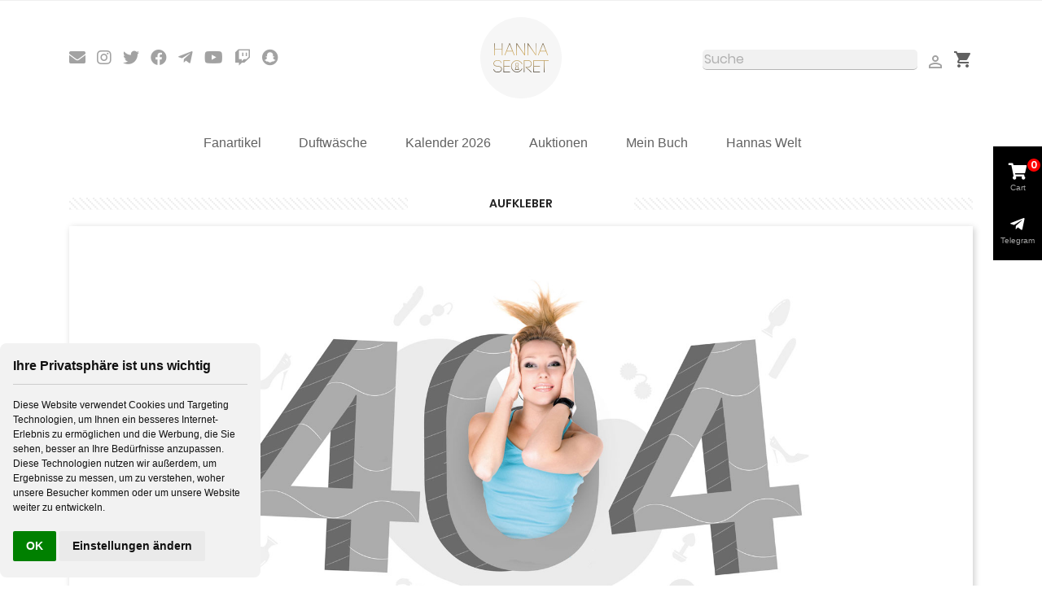

--- FILE ---
content_type: text/html; charset=utf-8
request_url: https://www.hannasecret.shop/aufkleber
body_size: 8711
content:
<!doctype html>
<html lang="de">

  <head>
    
      
  <meta charset="utf-8">


  <meta http-equiv="x-ua-compatible" content="ie=edge">



  <title>Aufkleber</title>
  <meta name="description" content="">
  <meta name="keywords" content="">
        <link rel="canonical" href="https://www.hannasecret.shop/aufkleber">
    
        



  <meta name="viewport" content="width=device-width, initial-scale=1">



  <link rel="icon" type="image/vnd.microsoft.icon" href="https://www.hannasecret.shop/img/favicon.ico?1665575015">
  <link rel="shortcut icon" type="image/x-icon" href="https://www.hannasecret.shop/img/favicon.ico?1665575015">



    <link rel="stylesheet" href="https://www.hannasecret.shop/themes/fan69basic/assets/css/theme.css" type="text/css" media="all">
  <link rel="stylesheet" href="https://www.hannasecret.shop/modules/wkproductauction/views/css/psgTimer.css" type="text/css" media="all">
  <link rel="stylesheet" href="https://www.hannasecret.shop/themes/fan69basic/modules/wkproductauction/views/css/wkpsgTimer.css" type="text/css" media="all">
  <link rel="stylesheet" href="https://www.hannasecret.shop/themes/fan69basic/modules/wkproductauction/views/css/front_bid.css" type="text/css" media="all">
  <link rel="stylesheet" href="https://www.hannasecret.shop/modules/ps_socialfollow/views/css/ps_socialfollow.css" type="text/css" media="all">
  <link rel="stylesheet" href="https://www.hannasecret.shop/modules/ps_searchbar/ps_searchbar.css" type="text/css" media="all">
  <link rel="stylesheet" href="https://www.hannasecret.shop/themes/fan69basic/modules/jxsearch/views/css/jxsearch.css" type="text/css" media="all">
  <link rel="stylesheet" href="https://www.hannasecret.shop/modules/paypal/views/css/paypal_fo.css" type="text/css" media="all">
  <link rel="stylesheet" href="https://www.hannasecret.shop/modules/ps_facetedsearch/views/dist/front.css" type="text/css" media="all">
  <link rel="stylesheet" href="https://www.hannasecret.shop/modules/payabl//views/css/front.css" type="text/css" media="all">
  <link rel="stylesheet" href="https://www.hannasecret.shop/js/jquery/ui/themes/base/minified/jquery-ui.min.css" type="text/css" media="all">
  <link rel="stylesheet" href="https://www.hannasecret.shop/js/jquery/ui/themes/base/minified/jquery.ui.theme.min.css" type="text/css" media="all">
  <link rel="stylesheet" href="https://www.hannasecret.shop/js/jquery/plugins/autocomplete/jquery.autocomplete.css" type="text/css" media="all">
  <link rel="stylesheet" href="https://www.hannasecret.shop/modules/ps_imageslider/css/homeslider.css" type="text/css" media="all">
  <link rel="stylesheet" href="https://www.hannasecret.shop/themes/fan69basic/assets/css/custom.css" type="text/css" media="all">




  

  <script type="text/javascript">
        var all_buy_now_products = [];
        var auction_close = "Sie k\u00f6nnen nicht bieten, weil Auktion nicht l\u00e4uft.";
        var automatic_equal = "Automatische Gebotsbetrag muss gr\u00f6\u00dfer als oder gleich ";
        var automatic_greater = "Automatische Gebotsbetrag muss gr\u00f6\u00dfer sein als ";
        var automatic_less = "Automatic Bid amount must be less than ";
        var automatic_submit = "Automatisches Gebot eingereicht";
        var automaticbid_delete = "Ihre automatische Bid wurde gel\u00f6scht.";
        var bid_amout_decimal_six = "Gebot muss weniger als 6 Nachkommastellen";
        var bid_amout_decimal_ten = "Gebot muss weniger als 10 Stellen vor dezimal";
        var bid_equal = "Gebotsbetrag muss gr\u00f6\u00dfer als oder gleich ";
        var bid_numeric = "Gebotsbetrag sollte numerisch sein";
        var bid_positive = "Gebot muss positiv sein";
        var bid_submit = "Bid eingereicht";
        var buy_now = "Kaufe jetzt";
        var confirm_msg = "Sind Sie sicher, dass Ihr automatisches Gebot l\u00f6schen?";
        var default_lang_iso = "de";
        var enter_bid = "Geben Sie Ihr Gebot";
        var img_ps_dir = "\/modules\/wkproductauction\/views\/img\/";
        var invalid_bid = "Bid Amount should be greater than 0";
        var is_product_page = 0;
        var jxsearch_highlight = "";
        var jxsearch_itemstoshow = "3";
        var jxsearch_minlength = "3";
        var jxsearch_navigation = "";
        var jxsearch_navigation_position = "bottom";
        var jxsearch_pager = "1";
        var jxsearch_showall_text = "Display all results(%s more)";
        var jxsearch_showallresults = "";
        var less_than_ten = "Gebot muss weniger als 10 Stellen";
        var must_greater_automatic = "Betrag muss gr\u00f6\u00dfer sein als Strom H\u00f6chstes Automatisches Gebot";
        var must_less_automatic = "Amount must be less than Current Highest Automatic Bid";
        var no_space = "Es sollte kein Raum sein";
        var not_allow = "Du kannst leider nicht mitbieten. Bitte wende Dich an unseren Support oder schreibe eine Email an fan@FAN69.de.";
        var not_allow_normalbid = "You can not do normal bid because you did automatic bid on this auction";
        var not_morethan_one = "Sie k\u00f6nnen nicht mehr als eine Menge kaufen";
        var path_url1 = "https:\/\/www.hannasecret.shop\/module\/wkproductauction\/customerbiddetails";
        var prestashop = {"cart":{"products":[],"totals":{"total":{"type":"total","label":"Gesamt","amount":0,"value":"0,00\u00a0\u20ac"},"total_including_tax":{"type":"total","label":"Gesamt (inkl. MwSt.)","amount":0,"value":"0,00\u00a0\u20ac"},"total_excluding_tax":{"type":"total","label":"Gesamtpreis o. MwSt.","amount":0,"value":"0,00\u00a0\u20ac"}},"subtotals":{"products":{"type":"products","label":"Zwischensumme","amount":0,"value":"0,00\u00a0\u20ac"},"discounts":null,"shipping":{"type":"shipping","label":"Versand","amount":0,"value":""},"tax":null},"products_count":0,"summary_string":"0 Artikel","vouchers":{"allowed":1,"added":[]},"discounts":[{"id_cart_rule":"7","id_customer":"0","date_from":"2025-03-19 15:00:00","date_to":"2075-04-19 15:00:00","description":"","quantity":"9922","quantity_per_user":"1","priority":"1","partial_use":"1","code":"SECRET10","minimum_amount":"0.200000","minimum_amount_tax":"0","minimum_amount_currency":"1","minimum_amount_shipping":"0","country_restriction":"0","carrier_restriction":"0","group_restriction":"0","cart_rule_restriction":"0","product_restriction":"0","shop_restriction":"0","free_shipping":"0","reduction_percent":"10.00","reduction_amount":"0.000000","reduction_tax":"0","reduction_currency":"1","reduction_product":"0","reduction_exclude_special":"1","gift_product":"0","gift_product_attribute":"0","highlight":"1","active":"1","date_add":"2025-03-19 15:27:04","date_upd":"2026-01-15 20:03:57","id_lang":"1","name":"10% auf den ersten Kauf","quantity_for_user":1}],"minimalPurchase":0,"minimalPurchaseRequired":""},"currency":{"id":1,"name":"Euro","iso_code":"EUR","iso_code_num":"978","sign":"\u20ac"},"customer":{"lastname":null,"firstname":null,"email":null,"birthday":null,"newsletter":null,"newsletter_date_add":null,"optin":null,"website":null,"company":null,"siret":null,"ape":null,"is_logged":false,"gender":{"type":null,"name":null},"addresses":[]},"language":{"name":"Deutsch (German)","iso_code":"de","locale":"de-DE","language_code":"de","is_rtl":"0","date_format_lite":"d.m.Y","date_format_full":"d.m.Y H:i:s","id":1},"page":{"title":"","canonical":"https:\/\/www.hannasecret.shop\/aufkleber","meta":{"title":"Aufkleber","description":"","keywords":"","robots":"index"},"page_name":"category","body_classes":{"lang-de":true,"lang-rtl":false,"country-US":true,"currency-EUR":true,"layout-full-width":true,"page-category":true,"tax-display-disabled":true,"category-id-40":true,"category-Aufkleber":true,"category-id-parent-3":true,"category-depth-level-3":true},"admin_notifications":[]},"shop":{"name":"Hanna Secret \/\/\/ Offizieller Onlineshop","logo":"https:\/\/www.hannasecret.shop\/img\/hanna-secret-logo-1665574942.jpg","stores_icon":"https:\/\/www.hannasecret.shop\/img\/logo_stores.png","favicon":"https:\/\/www.hannasecret.shop\/img\/favicon.ico"},"urls":{"base_url":"https:\/\/www.hannasecret.shop\/","current_url":"https:\/\/www.hannasecret.shop\/aufkleber","shop_domain_url":"https:\/\/www.hannasecret.shop","img_ps_url":"https:\/\/www.hannasecret.shop\/img\/","img_cat_url":"https:\/\/www.hannasecret.shop\/img\/c\/","img_lang_url":"https:\/\/www.hannasecret.shop\/img\/l\/","img_prod_url":"https:\/\/www.hannasecret.shop\/img\/p\/","img_manu_url":"https:\/\/www.hannasecret.shop\/img\/m\/","img_sup_url":"https:\/\/www.hannasecret.shop\/img\/su\/","img_ship_url":"https:\/\/www.hannasecret.shop\/img\/s\/","img_store_url":"https:\/\/www.hannasecret.shop\/img\/st\/","img_col_url":"https:\/\/www.hannasecret.shop\/img\/co\/","img_url":"https:\/\/www.hannasecret.shop\/themes\/fan69basic\/assets\/img\/","css_url":"https:\/\/www.hannasecret.shop\/themes\/fan69basic\/assets\/css\/","js_url":"https:\/\/www.hannasecret.shop\/themes\/fan69basic\/assets\/js\/","pic_url":"https:\/\/www.hannasecret.shop\/upload\/","pages":{"address":"https:\/\/www.hannasecret.shop\/adresse","addresses":"https:\/\/www.hannasecret.shop\/adressen","authentication":"https:\/\/www.hannasecret.shop\/anmeldung","cart":"https:\/\/www.hannasecret.shop\/warenkorb","category":"https:\/\/www.hannasecret.shop\/index.php?controller=category","cms":"https:\/\/www.hannasecret.shop\/index.php?controller=cms","contact":"https:\/\/www.hannasecret.shop\/kontakt","discount":"https:\/\/www.hannasecret.shop\/Rabatt","guest_tracking":"https:\/\/www.hannasecret.shop\/auftragsverfolgung-gast","history":"https:\/\/www.hannasecret.shop\/bestellungsverlauf","identity":"https:\/\/www.hannasecret.shop\/profil","index":"https:\/\/www.hannasecret.shop\/","my_account":"https:\/\/www.hannasecret.shop\/mein-Konto","order_confirmation":"https:\/\/www.hannasecret.shop\/bestellbestatigung","order_detail":"https:\/\/www.hannasecret.shop\/index.php?controller=order-detail","order_follow":"https:\/\/www.hannasecret.shop\/bestellverfolgung","order":"https:\/\/www.hannasecret.shop\/Bestellung","order_return":"https:\/\/www.hannasecret.shop\/index.php?controller=order-return","order_slip":"https:\/\/www.hannasecret.shop\/bestellschein","pagenotfound":"https:\/\/www.hannasecret.shop\/seite-nicht-gefunden","password":"https:\/\/www.hannasecret.shop\/passwort-zuruecksetzen","pdf_invoice":"https:\/\/www.hannasecret.shop\/index.php?controller=pdf-invoice","pdf_order_return":"https:\/\/www.hannasecret.shop\/index.php?controller=pdf-order-return","pdf_order_slip":"https:\/\/www.hannasecret.shop\/index.php?controller=pdf-order-slip","prices_drop":"https:\/\/www.hannasecret.shop\/angebote","product":"https:\/\/www.hannasecret.shop\/index.php?controller=product","search":"https:\/\/www.hannasecret.shop\/suche","sitemap":"https:\/\/www.hannasecret.shop\/Sitemap","stores":"https:\/\/www.hannasecret.shop\/shops","supplier":"https:\/\/www.hannasecret.shop\/lieferant","register":"https:\/\/www.hannasecret.shop\/anmeldung?create_account=1","order_login":"https:\/\/www.hannasecret.shop\/Bestellung?login=1"},"alternative_langs":[],"theme_assets":"\/themes\/fan69basic\/assets\/","actions":{"logout":"https:\/\/www.hannasecret.shop\/?mylogout="},"no_picture_image":{"bySize":{"small_default":{"url":"https:\/\/www.hannasecret.shop\/img\/p\/de-default-small_default.jpg","width":98,"height":98},"cart_default":{"url":"https:\/\/www.hannasecret.shop\/img\/p\/de-default-cart_default.jpg","width":125,"height":125},"medium_default":{"url":"https:\/\/www.hannasecret.shop\/img\/p\/de-default-medium_default.jpg","width":452,"height":452},"home_default":{"url":"https:\/\/www.hannasecret.shop\/img\/p\/de-default-home_default.jpg","width":500,"height":500},"large_default":{"url":"https:\/\/www.hannasecret.shop\/img\/p\/de-default-large_default.jpg","width":800,"height":800}},"small":{"url":"https:\/\/www.hannasecret.shop\/img\/p\/de-default-small_default.jpg","width":98,"height":98},"medium":{"url":"https:\/\/www.hannasecret.shop\/img\/p\/de-default-medium_default.jpg","width":452,"height":452},"large":{"url":"https:\/\/www.hannasecret.shop\/img\/p\/de-default-large_default.jpg","width":800,"height":800},"legend":""}},"configuration":{"display_taxes_label":false,"display_prices_tax_incl":true,"is_catalog":false,"show_prices":true,"opt_in":{"partner":true},"quantity_discount":{"type":"discount","label":"Rabatt auf St\u00fcckzahl"},"voucher_enabled":1,"return_enabled":0},"field_required":[],"breadcrumb":{"links":[{"title":"Startseite","url":"https:\/\/www.hannasecret.shop\/"},{"title":"Fanartikel","url":"https:\/\/www.hannasecret.shop\/fanartikel"},{"title":"Aufkleber","url":"https:\/\/www.hannasecret.shop\/aufkleber"}],"count":3},"link":{"protocol_link":"https:\/\/","protocol_content":"https:\/\/"},"time":1768620476,"static_token":"891906bb0962d79568b8df3776b86324","token":"69c4da65dfb5f56f5c49e979ad89ca79","debug":false};
        var prestashopFacebookAjaxController = "https:\/\/www.hannasecret.shop\/module\/ps_facebook\/Ajax";
        var reverse_automatic_equal = "Automatic Bid amount must be less than or equal to ";
        var reverse_bid_equal = "Bid amount must be less than or equal to ";
        var search_url_local = "https:\/\/www.hannasecret.shop\/module\/jxsearch\/ajaxsearch";
        var some_error = "Einige Fehler tritt versuchen Sie es erneut";
        var use_blog_search = false;
        var use_jx_ajax_search = true;
        var wk_automatic_auction_placed = "Automatic bidding is placed so the highest bid will get updated according to the automatic bidding";
        var wk_days = "Days";
        var wk_hours = "Hours";
        var wk_minutes = "Minutes";
        var wk_seconds = "Seconds";
        var wk_short_minutes = "Min";
        var wk_short_seconds = "Sec";
      </script>



  




<link rel="stylesheet" type="text/css" href="https://cdn.jsdelivr.net/npm/cookieconsent@3/build/cookieconsent.min.css" />

<link rel="stylesheet" type="text/css" href="https://www.fan69.de/assets/global/css/global.css" />
<link rel="stylesheet" type="text/css" href="https://globals.fan69.de/css/global.css" />

<link rel="stylesheet" type="text/css" href="https://globals.fan69.de/auctionauth/css/auctionauth.css" />





<link href="https://www.hannasecret.shop/themes/fan69basic/assets/fontawesome/css/all.css" rel="stylesheet"> <!--load all styles -->

<!-- Cookie Consent by https://www.CookieConsent.com -->
<script type="text/javascript" src="//www.cookieconsent.com/releases/4.0.0/cookie-consent.js" charset="UTF-8"></script>
<script type="text/javascript" charset="UTF-8">
document.addEventListener('DOMContentLoaded', function () {
cookieconsent.run({"notice_banner_type":"simple","consent_type":"implied","palette":"light","language":"de","page_load_consent_levels":["strictly-necessary","functionality","tracking","targeting"],"notice_banner_reject_button_hide":false,"preferences_center_close_button_hide":false,"website_name":"www.hannasecret.shop","website_privacy_policy_url":"https://www.hannasecret.shop/content/datenschutz"});
});
</script>

<noscript>ePrivacy and GPDR Cookie Consent by <a href="https://www.CookieConsent.com/" rel="nofollow noopener">Cookie Consent</a></noscript>
<!-- End Cookie Consent by https://www.CookieConsent.com -->

    
  </head>

  <body id="category" class="lang-de country-us currency-eur layout-full-width page-category tax-display-disabled category-id-40 category-aufkleber category-id-parent-3 category-depth-level-3">

    
      
    

    <main>
      
              

      <header id="header">
        
           

 
 

  <div class="header-banner">
    
  </div>




<div class="topline">
  <nav class="header-nav">
    <div class="container">
      <div class="row">
        <div class="hidden-sm-down">
          <div class="col-md-12 col-xs-12">
                      </div>
                  </div>
        <div class="hidden-md-up text-sm-center mobile">
          <div class="float-xs-left" id="menu-icon">
            <i class="material-icons d-inline">&#xE5D2;</i>
          </div>
          <div class="float-xs-right" id="_mobile_cart"></div>
          <div class="float-xs-right" id="_mobile_user_info"></div>
          <div class="top-logo" id="_mobile_logo"></div>
          <div class="clearfix"></div>
        </div>
      </div>
    </div>
  </nav>
 </div> 
  



  <div class="header-top">
    <div class="container">
       <div class="row">
	   
	   
	    <div class="col-md-4 hidden-sm-down">
	   <div id="_desktop_contact_link">
  <div id="contact-link">
          <a class="sclinkkontakt" href="https://www.hannasecret.shop/kontakt">Kontakt</a>
    	
	

	
		<a class="sclink" href="https://www.hannasecret.shop/kontakt">
			<span>
				<i class="fa fa-envelope" aria-hidden="true"></i>
			</span>	
		</a>	
		<a class="sclink" href="https://redirect.hannasecret.shop/instagram/" target="_blank">
			<span>
				<i class="fab fa-instagram"></i>
			</span>	
		</a>
		<a class="sclink" href="https://redirect.hannasecret.shop/x/" target="_blank">
			<span>
				<i class="fab fa-twitter"></i>
			</span>	
		</a>
		<a class="sclink" href="https://redirect.hannasecret.shop/facebook/" target="_blank">
			<span>
				<i class="fab fa-facebook"></i>
			</span>	
		</a>
		
		
		<a class="sclink" href="https://redirect.hannasecret.shop/telegram/" target="_blank">
			<span>
				<i class="fab fa-telegram-plane"></i>
			</span>	
		</a>
	
		<a class="sclink" href="https://redirect.hannasecret.shop/youtube/" target="_blank">
			<span>
				<i class="fab fa-youtube"></i>
			</span>	
		</a>
	
		<a class="sclink" href="https://redirect.hannasecret.shop/twitch/" target="_blank">
			<span>
				<i class="fab fa-twitch"></i>
			</span>	
		</a>

		<a class="sclink" href="https://redirect.hannasecret.shop/snapchat/" target="_blank">
			<span>
				<i class="fab fa-snapchat"></i>
			</span>	
		</a>
	
	
	
	
	
	
	
	
	
	
	
  </div>
</div>

	   </div>
	   
        <div class="col-md-4 hidden-sm-down" id="_desktop_logo">
                            <a href="https://www.hannasecret.shop/">
									  <img class="logo img-responsive" src=" https://www.hannasecret.shop/themes/fan69basic/assets/img/logo-hanna-secret.svg" alt="Hanna Secret /// Offizieller Onlineshop">
                </a>
                    </div>
        <div class="col-md-4 col-sm-12 position-static">
		   <div id="_desktop_cart">
  <div class="blockcart cart-preview inactive" data-refresh-url="//www.hannasecret.shop/module/ps_shoppingcart/ajax">
    <div class="header">
              <i class="material-icons shopping-cart">shopping_cart</i>
        		
				
          </div>
  </div>
</div>



<div class="sidebarx">
	<div class="sbxone">
	<a rel="nofollow" href="//www.hannasecret.shop/warenkorb?action=show">
	<span><i class="fas fa-shopping-cart"></i></span>	
	 <span class="cart-products-count">0</span>
	 Cart
	 </a>
	</div>

	<!-- mod ps shopping cart -->
	<div class="sbxone">
		<a class="" href="https://redirect.hannasecret.shop/telegram/" target="_blank">
			<span>
				<i class="fab fa-telegram-plane"></i>
			</span>	
			Telegram
		</a>
	</div>

	
	
	
	
	
	
	
	
</div>






















<div id="_desktop_user_info">
  <div class="user-info">
          <a
        href="https://www.hannasecret.shop/mein-Konto"
        title="Anmelden zu Ihrem Kundenbereich"
        rel="nofollow"
      >
        <i class="material-icons">&#xE7FF;</i>
        <span class="hidden-sm-down"></span>
      </a>
      </div>
</div>
<!-- Block search module TOP -->
<div id="search_widget" class="search-widget" data-search-controller-url="//www.hannasecret.shop/suche">
	<form method="get" action="//www.hannasecret.shop/suche">
		<input type="hidden" name="controller" value="search">
				<input type="text" name="s" value="" placeholder="Suche" aria-label="Suche">
		
		<button type="submit">
			<i class="material-icons search">&#xE8B6;</i>
      <span class="hidden-xl-down">Suche</span>
		</button>
	</form>
</div>
<!-- /Block search module TOP -->

          <div class="clearfix"></div>
        </div>
      </div>
	  
	  
	  
	   



<!-- <a class="dvdlinklara" href="#" data-toggle="modal" data-target="#myModal">DVDs</a>
<a class="dvdlinklara" href="#" data-toggle="modal" data-target="#myModal">Flatrates</a>
<a class="dvdlinklara" href="#" data-toggle="modal" data-target="#myModal">CLIPS</a>-->
<div class="menu js-top-menu position-static hidden-sm-down" id="_desktop_top_menu">
<!--<a class="flatrateslinklaramobile"  href="https://www.liahlou.shop/content/clips">CLIPS</a>-->
    
          <ul class="top-menu" id="top-menu" data-depth="0">
                    <li class="category" id="category-3">
            				<a class="dropdown-item" href="https://www.hannasecret.shop/fanartikel" data-depth="0" >
                

				
				                                                      <span class="float-xs-right hidden-md-up">
                    <span data-target="#top_sub_menu_70785" data-toggle="collapse" class="navbar-toggler collapse-icons">
                      <i class="material-icons add">&#xE313;</i>
                      <i class="material-icons remove">&#xE316;</i>
                    </span>
                  </span>
                                Fanartikel
              </a>
                            <div  class="popover sub-menu js-sub-menu collapse" id="top_sub_menu_70785">
               				
				
				
				              </div>
                          </li>
                    <li class="category" id="category-6">
            				<a class="dropdown-item" href="https://www.hannasecret.shop/duftwaesche" data-depth="0" >
                

				
				                                                      <span class="float-xs-right hidden-md-up">
                    <span data-target="#top_sub_menu_60400" data-toggle="collapse" class="navbar-toggler collapse-icons">
                      <i class="material-icons add">&#xE313;</i>
                      <i class="material-icons remove">&#xE316;</i>
                    </span>
                  </span>
                                Duftwäsche
              </a>
                            <div  class="popover sub-menu js-sub-menu collapse" id="top_sub_menu_60400">
               				
				
				
				              </div>
                          </li>
                    <li class="link" id="lnk-kalender-2026">
            				<a class="dropdown-item" href="https://www.hannasecret.shop/fanartikel/kalender-2026-10-jahre-limited-gold-edition" data-depth="0" >
                

				
				                Kalender 2026
              </a>
                          </li>
                    <li class="category" id="category-11">
            				<a class="dropdown-item" href="https://www.hannasecret.shop/auktionen" data-depth="0" >
                

				
				                Auktionen
              </a>
                          </li>
                    <li class="link" id="lnk-mein-buch">
            				<a class="dropdown-item" href="https://www.amazon.de/Ich-bin-Hanna-Webcam-Girl-Pornostar/dp/3742319485/ref=sr_1_3?__mk_de_DE=%C3%85M%C3%85%C5%BD%C3%95%C3%91&amp;cr" data-depth="0"  target="_blank" >
                

				
				                Mein Buch
              </a>
                          </li>
                    <li class="link" id="lnk-hannas-welt">
            				<a class="dropdown-item" href="https://www.hannasecret.de/" data-depth="0"  target="_blank" >
                

				
				                Hannas Welt
              </a>
                          </li>
              </ul>
    
    <div class="clearfix"></div>
</div>

	  
      <div id="mobile_top_menu_wrapper" class="row hidden-md-up" style="display:none;">
        <div class="js-top-menu mobile" id="_mobile_top_menu"></div>
        <div class="js-top-menu-bottom">
          <div id="_mobile_currency_selector"></div>
          <div id="_mobile_language_selector"></div>
          <div id="_mobile_contact_link"></div>



		 		  
			  
				<div id="contact-link">
					<a class="" href="https://www.hannasecret.shop/mein-Konto" title="Anmelden zu Ihrem Kundenbereich" rel="nofollow">
						<span class="">Einloggen</span>
					</a>
				</div>
					 	

		 



	
        </div>
      </div>
    </div>
  </div>
  


        
      </header>

      
        
<aside id="notifications">
  <div class="container">
    
    
    
      </div>
</aside>
      

      <section id="wrapper">
        
        <div class="container">
          
                       

          

          
  <div id="content-wrapper">
    
    
  <section id="main">

    
     

<div id="js-product-list-header">


	<h1 class="h1">Aufkleber</h1>



	
     </div>


    <section id="products">
              <div id="js-product-list-top"></div>

        <div id="js-product-list">
           
 <meta http-equiv="refresh" content="3; URL=https://www.hannasecret.shop/">
 
<section id="content" class="page-not-found-fan69">
  


	<img src="https://www.hannasecret.shop/assets/global/404/error_404_fan69.jpg" alt="not found">
	<a href="https://www.hannasecret.shop/" title="Hier Klicken">
<h1> OOOPS!!! Leider existiert diese Seite nicht. </h1>
<h2>Solltest du in 3 Sekunden nicht weitergeleitet werden, klicke bitte hier.</h2>
	</a>







	  




  
</section>
        </div>

        <div id="js-product-list-bottom"></div>
          </section>

  </section>

    
  </div>


          
        </div>
        
      </section>

      <footer id="footer">
        
          <div class="footer-social-nl">
<div class="container">
  <div class="row">
    
      <div class="block_newsletter col-lg-8 col-md-12 col-sm-12">
  <div class="row">
    <p id="block-newsletter-label" class="col-md-3 col-xs-12">Newsletter</p>
    <div class="col-md-9 col-xs-12">
      <form action="https://www.hannasecret.shop/#footer" method="post">
        <div class="row">
          <div class="col-xs-12">
            <input
              class="btn btn-primary float-xs-right hidden-xs-down"
              name="submitNewsletter"
              type="submit"
              value="Abonnieren"
            >
            <input
              class="btn btn-primary float-xs-right hidden-sm-up"
              name="submitNewsletter"
              type="submit"
              value="OK"
            >
            <div class="input-wrapper">
              <input
                name="email"
                type="email"
                value=""
                placeholder="Ihre E-Mail-Adresse"
                aria-labelledby="block-newsletter-label"
              >
            </div>
            <input type="hidden" name="action" value="0">
            <div class="clearfix"></div>
          </div>
          <div class="col-xs-12">
              				                                                                                    </div>
        </div>
      </form>
    </div>
  </div>
</div>


  <div class="block-social col-lg-4 col-md-12 col-sm-12">
      <ul>
      		        		        	  	  

	  
	  	  
	  <a class="sclinkfooter" href="https://redirect.hannasecret.shop/instagram/" target="_blank">
			<span>
				<i class="fab fa-instagram"></i>
			</span>	
		</a>
		<a class="sclinkfooter" href="https://redirect.hannasecret.shop/x/" target="_blank">
			<span>
				<i class="fab fa-twitter"></i>
			</span>	
		</a>
		<a class="sclinkfooter" href="https://redirect.hannasecret.shop/facebook/" target="_blank">
			<span>
				<i class="fab fa-facebook"></i>
			</span>	
		</a>
		
		
		<a class="sclinkfooter" href="https://redirect.hannasecret.shop/telegram/" target="_blank">
			<span>
				<i class="fab fa-telegram-plane"></i>
			</span>	
		</a>
	
		<a class="sclinkfooter" href="https://redirect.hannasecret.shop/youtube/" target="_blank">
			<span>
				<i class="fab fa-youtube"></i>
			</span>	
		</a>
	  
	  <a class="sclinkfooter" href="https://redirect.hannasecret.shop/twitch/" target="_blank">
			<span>
				<i class="fab fa-twitch"></i>
			</span>	
		</a>

		<a class="sclinkfooter" href="https://redirect.hannasecret.shop/snapchat/" target="_blank">
			<span>
				<i class="fab fa-snapchat"></i>
			</span>	
		</a>
	  
	  
	  
	  
	  
	  
	  	  
	  
	  
	  
	  
	  
	  
	  
	  
	  
	  
	  
	  
	  
	  
	  
	  
	  
	  
	  
	  
	  
	  
	  
    </ul>
  </div>


    
  </div>
</div>
</div>



<div class="footer-container">
  <div class="container">
    <div class="row">
      
        <div class="col-md-6 links">
  <div class="row">
      <div class="col-md-6 wrapper">
      <p class="h3 hidden-sm-down">Artikel</p>
            <div class="title clearfix hidden-md-up" data-target="#footer_sub_menu_49436" data-toggle="collapse">
        <span class="h3">Artikel</span>
        <span class="float-xs-right">
          <span class="navbar-toggler collapse-icons">
            <i class="material-icons add">&#xE313;</i>
            <i class="material-icons remove">&#xE316;</i>
          </span>
        </span>
      </div>
      <ul id="footer_sub_menu_49436" class="collapse">
        
		
			<li><a class="custom-page-link" href="https://www.hannasecret.shop/fanartikel">Fanartikel</li>
			<li><a class="custom-page-link" href="https://www.hannasecret.shop/duftwaesche">Duftwäsche</li>
			<li><a class="custom-page-link" href="https://www.hannasecret.shop/fanartikel/kalender-2025-norddeutsch-meets-malle">Kalender 2025</li>	
			<li><a class="custom-page-link" href="https://www.hannasecret.shop/auktionen">Auktionen</li>		
			<li><a class="custom-page-link" href="https://www.amazon.de/Ich-bin-Hanna-Webcam-Girl-Pornostar/dp/3742319485/ref=sr_1_3?__mk_de_DE=%C3%85M%C3%85%C5%BD%C3%95%C3%91&cr" target="_blank">Mein Buch</li>
			<li><a class="custom-page-link" href="https://www.hannasecret.de/" target="_blank">Hannas Welt</li>	
			
			
			


			
			






			
			
			
			
			
						
			
			
		      </ul>
    </div>
      <div class="col-md-6 wrapper">
      <p class="h3 hidden-sm-down">Unternehmen</p>
            <div class="title clearfix hidden-md-up" data-target="#footer_sub_menu_68668" data-toggle="collapse">
        <span class="h3">Unternehmen</span>
        <span class="float-xs-right">
          <span class="navbar-toggler collapse-icons">
            <i class="material-icons add">&#xE313;</i>
            <i class="material-icons remove">&#xE316;</i>
          </span>
        </span>
      </div>
      <ul id="footer_sub_menu_68668" class="collapse">
        
									<li>
				<a
				id="link-cms-page-3-2"
				class="cms-page-link"
				href="https://www.hannasecret.shop/content/allgemeine-geschaeftsbedingungen"
				title="Unsere AGB"
								>
				Allgemeine Geschäftsbedingungen
				</a>
				</li>
							<li>
				<a
				id="link-cms-page-7-2"
				class="cms-page-link"
				href="https://www.hannasecret.shop/content/datenschutz"
				title="Datenschutz"
								>
				Datenschutz
				</a>
				</li>
							<li>
				<a
				id="link-cms-page-8-2"
				class="cms-page-link"
				href="https://www.hannasecret.shop/content/muster-widerrufsformular"
				title="Muster-Widerrufsformular"
								>
				Muster-Widerrufsformular
				</a>
				</li>
							<li>
				<a
				id="link-cms-page-9-2"
				class="cms-page-link"
				href="https://www.hannasecret.shop/content/versand-und-zahlung"
				title="Versand und Zahlung"
								>
				Versand und Zahlung
				</a>
				</li>
							<li>
				<a
				id="link-cms-page-2-2"
				class="cms-page-link"
				href="https://www.hannasecret.shop/content/impressum"
				title="Impressum"
								>
				Impressum
				</a>
				</li>
							<li>
				<a
				id="link-cms-page-10-2"
				class="cms-page-link"
				href="https://www.hannasecret.shop/content/batterieverordnung"
				title=""
								>
				Batterieverordnung
				</a>
				</li>
							<li>
				<a
				id="link-static-page-contact-2"
				class="cms-page-link"
				href="https://www.hannasecret.shop/kontakt"
				title="Nutzen Sie unser Kontaktformular"
								>
				Kontakt
				</a>
				</li>
							<li>
				<a
				id="link-custom-page-inhalte-melden-2"
				class="custom-page-link"
				href="https://meldung.fan69.de/?domain=www.hannasecret.shop"
				title=""
				 target="_blank" 				>
				Inhalte melden
				</a>
				</li>
					      </ul>
    </div>
    </div>
</div>
<div id="block_myaccount_infos" class="col-md-3 links wrapper">
  <p class="h3 myaccount-title hidden-sm-down">
    <a class="text-uppercase" href="https://www.hannasecret.shop/mein-Konto" rel="nofollow">
      Ihr Konto
    </a>
  </p>
  <div class="title clearfix hidden-md-up" data-target="#footer_account_list" data-toggle="collapse">
    <span class="h3">Ihr Konto</span>
    <span class="float-xs-right">
      <span class="navbar-toggler collapse-icons">
        <i class="material-icons add">&#xE313;</i>
        <i class="material-icons remove">&#xE316;</i>
      </span>
    </span>
  </div>
  <ul class="account-list collapse" id="footer_account_list">
            <li>
          <a href="https://www.hannasecret.shop/profil" title="Persönliche Infos" rel="nofollow">
            Persönliche Infos
          </a>
        </li>
            <li>
          <a href="https://www.hannasecret.shop/bestellungsverlauf" title="Bestellungen" rel="nofollow">
            Bestellungen
          </a>
        </li>
            <li>
          <a href="https://www.hannasecret.shop/bestellschein" title="Rechnungskorrekturen" rel="nofollow">
            Rechnungskorrekturen
          </a>
        </li>
            <li>
          <a href="https://www.hannasecret.shop/adressen" title="Adressen" rel="nofollow">
            Adressen
          </a>
        </li>
            <li>
          <a href="https://www.hannasecret.shop/Rabatt" title="Gutscheine" rel="nofollow">
            Gutscheine
          </a>
        </li>
        	 
		<li>
			<a href="https://www.hannasecret.shop/module/wkproductauction/customerbidaccount" title="" rel="nofollow">
				Meine Auktionen
			</a>
		</li>
	</ul>
</div>
<div class="block-contact col-md-3 links wrapper">
  <div class="hidden-sm-down">
  
	<p class="h4 text-uppercase block-contact-title">Kontakt</p>
		<a href="https://www.fan69.de" target="_blank">Fan69.de</a><br>
		
				<img class="kontaktfooterimage" src="https://globals.fan69.de/footer/white/footer-kontakt.png" alt="Kontakt">
		
		
		<br>
				</p>
  
<!--  
    <p class="h4 text-uppercase block-contact-title">Shop-Einstellungen</p>
      Germany
                          <br>
                E-Mail: <a href="mailto:fan@fan69.de" class="dropdown">fan@fan69.de</a>
        -->
	  
	  
  </div>
  <div class="hidden-md-up">
	<div class="title">
	<p class="h4 text-uppercase block-contact-title">Kontakt</p>
	<a href="https://www.fan69.de" target="_blank">Fan69.de</a><br>
	
	<img style="width: 150px;" class="kontaktfooterimage" src="https://globals.fan69.de/footer/white/footer_kontakt_mobile.png" alt="Kontakt">
	
	
	<br>
			</p>
	</div>
  
  </div>

      
    </div>
    <div class="row">
      
        
      
    </div>
    <div class="row">
      <div class="col-md-12">
        <p class="text-sm-center footercopyright">

			© 2026 www.hannasecret.shop | Alle Preise verstehen sich inklusive Mehrwertsteuer und zzgl. Versandkosten <br/>
		
			
			  			  			 
			 
			  
			 <div class="poweredby">
				SHOP POWERED BY
				<a href="https://www.fan69.de" target="_blank">
					<img class="fan69footerlogo" src="https://www.hannasecret.shop//themes/fan69basic/assets/img/fan69-logo-sw.png" alt="FAN69">
					
				</a>
				<br>
			 </div>
			  
			
			 
			 			 
			 
			 
			 
			 
          
        </p>
      </div>
    </div>
  </div>
</div>





	<!-- Modal -->
	<div class="modal fade" id="fan69freeclipmodal" tabindex="-1" role="dialog" aria-labelledby="myModalLabel">
		<div class="modal-dialog modal-lg" role="document">
			<div class="modal-content">
				<div class="modal-header">
					<button type="button" class="close" data-dismiss="modal" aria-label="Close"><span aria-hidden="true">&times;</span>
					</button>
				</div>
				<div class="modal-body">
				<div class="row row-no-gutters">
					<div class="col-xs-12 col-md-12 col-lg-12 nopadding">
						<a href="https://www.hannasecret.shop/">
													<img src="https://globals.fan69.de/popup/xmas2025.jpg" alt="kostenlos anmelden" style="width: 100%;">	
						</a>
					</div>
				</div>
				<div class="clear"></div>
				</div>
			</div>
		</div>
	</div>

        
      </footer>

    </main>

    
        <script type="text/javascript" src="https://www.hannasecret.shop/themes/core.js" ></script>
  <script type="text/javascript" src="https://www.hannasecret.shop/themes/fan69basic/assets/js/theme.js" ></script>
  <script type="text/javascript" src="https://www.hannasecret.shop/modules/ps_emailalerts/js/mailalerts.js" ></script>
  <script type="text/javascript" src="https://www.hannasecret.shop/modules/wkproductauction/views/js/frontend_bid.js" ></script>
  <script type="text/javascript" src="https://www.hannasecret.shop/modules/wkproductauction/views/js/jquery.psgTimer.js" ></script>
  <script type="text/javascript" src="https://www.hannasecret.shop/modules/wkproductauction/views/js/wkpsgTimer.js" ></script>
  <script type="text/javascript" src="https://www.hannasecret.shop/modules/wkproductauction/views/js/viewauctiononcategory.js" ></script>
  <script type="text/javascript" src="https://www.hannasecret.shop/modules/wkproductauction/views/js/winner_timeleft.js" ></script>
  <script type="text/javascript" src="https://www.hannasecret.shop/modules/payabl/views/js/front.js" ></script>
  <script type="text/javascript" src="https://www.hannasecret.shop/modules/jxsearch/views/js/jxsearch.js" ></script>
  <script type="text/javascript" src="https://www.hannasecret.shop/modules/ps_facebook/views/js/front/conversion-api.js" ></script>
  <script type="text/javascript" src="https://www.hannasecret.shop/modules/payabl//views/js/front.js" ></script>
  <script type="text/javascript" src="https://www.hannasecret.shop/modules/tantumident/views/js/cart-error.js" ></script>
  <script type="text/javascript" src="https://www.hannasecret.shop/js/jquery/ui/jquery-ui.min.js" ></script>
  <script type="text/javascript" src="https://www.hannasecret.shop/js/jquery/plugins/autocomplete/jquery.autocomplete.js" ></script>
  <script type="text/javascript" src="https://www.hannasecret.shop/modules/ps_facetedsearch/views/dist/front.js" ></script>
  <script type="text/javascript" src="https://www.hannasecret.shop/modules/ps_imageslider/js/responsiveslides.min.js" ></script>
  <script type="text/javascript" src="https://www.hannasecret.shop/modules/ps_imageslider/js/homeslider.js" ></script>
  <script type="text/javascript" src="https://www.hannasecret.shop/modules/ps_searchbar/ps_searchbar.js" ></script>
  <script type="text/javascript" src="https://www.hannasecret.shop/modules/ps_shoppingcart/ps_shoppingcart.js" ></script>
  <script type="text/javascript" src="https://www.hannasecret.shop/themes/fan69basic/assets/js/custom.js" ></script>


    

    
      
    
  </body>

</html>

--- FILE ---
content_type: text/css
request_url: https://www.hannasecret.shop/themes/fan69basic/modules/wkproductauction/views/css/wkpsgTimer.css
body_size: 964
content:
body#product .product-additional-info .psgTimer {
    margin:0px;
}
body#product .product-additional-info .psgTimer_numbers>div,
body#product .product-additional-info .psgTimer_labels>div {
    /* width: 80px; */
    width: auto;
    margin-right: 15px;
}
body#product .product-additional-info .psgTimer_numbers>div>div {
    color: white;
    width: 30px;
    height: 40px;
    line-height: 40px;
    background:#232323;
}

.psgTimer_numbers>div>div {
    margin-right: 5px;
}
.psgTimer_numbers>div>div:last-child {
    margin-right: 0px;
}
body#product .product-additional-info .psgTimer_numbers>div:after {
    color: #313333;
    line-height: 35px;
    font-size: 33px;
    right: -13px;
}
body#product .product-additional-info .psgTimer_numbers {
    margin-left: -10px;
    display: flex;
}
body#product .product-additional-info .psgTimer_labels {
    /* margin-left: -10px; */
    display: flex;
}

body#module-wkproductauction-allauctiondetails .psgTimer_labels>div,
body#product .product-additional-info .psgTimer_labels>div {
    margin-left: -2px;
}

.quickview .psgTimer {
    margin:0px;
}
.quickview .psgTimer_numbers>div,
.quickview .psgTimer_labels>div {
    /* width: 80px; */
    width: auto;
    margin-right: 15px;
}
.quickview .psgTimer_numbers>div>div {
    color: white;
    width: 30px;
    height: 40px;
    line-height: 40px;
    background:#232323;
}
.quickview .psgTimer_numbers>div:after {
    color: #313333;
    line-height: 39px;
    font-size: 33px;
    right: -13px;
}
.quickview .psgTimer_numbers {
    margin-left: -10px;
}

.customer_bid_auction_clock .psgTimer {
    margin:0px;
}
.customer_bid_auction_clock .psgTimer_numbers>div,
.customer_bid_auction_clock .psgTimer_labels>div {
    width: 55px;
}
.customer_bid_auction_clock .psgTimer_numbers>div>div {
    color: white;
    width: 18px;
    font-size: 1.3rem;
    font-weight: 500;
    height: 34px;
    line-height: 1.7;
    background:#232323;
}
.customer_bid_auction_clock .psgTimer_numbers>div:after {
    color: #313333;
    line-height: 1.4;
    right: -5px;
    font-size: 33px;
}
.customer_bid_auction_clock .psgTimer_numbers {
    margin-left: -10px;
}

body#module-wkproductauction-allauctiondetails .psgTimer {
    margin:0px;
}
body#module-wkproductauction-allauctiondetails .psgTimer_numbers>div,
body#module-wkproductauction-allauctiondetails .psgTimer_labels>div {
    width: auto;
    margin-right: 15px;
    /* width: 80px; */
}
body#module-wkproductauction-allauctiondetails .psgTimer_numbers>div>div {
    color: white;
    width: 30px;
    height: 40px;
    line-height: 40px;
    background:#232323;
}
body#module-wkproductauction-allauctiondetails .psgTimer_numbers>div:after {
    color: #313333;
    line-height: 35px;
    font-size: 33px;
    right: -13px;
}
body#module-wkproductauction-allauctiondetails .psgTimer_numbers {
    margin-left: -10px;
}


/* Category Css */
.product-miniature .psgTimer {
    margin:0px;
    width: 100%;
}
.product-miniature .psgTimer_numbers>div,
.product-miniature .psgTimer_labels>div {
    /* width: 62px; */
    width: auto;
    margin-left: 15px;
}
@media (max-width: 991px) {
	.product-miniature .psgTimer_numbers>div,
	.product-miniature .psgTimer_labels>div {
		width: auto;
		margin-left: 8px;
	}	
}



.product-miniature .psgTimer_numbers>div.days, .product-miniature .psgTimer_labels>div.days {
    margin-left: 0px;
}


.product-miniature .psgTimer_numbers>div>div {
    color: white;
    width: 18px;
    height: 35px;
    line-height: 35px;
    font-size: 22px;
    background:#232323;
}


@media (max-width: 1199px) {
	.product-miniature .psgTimer_numbers>div>div {
		color: white;
		width: 14px;
		height: 20px;
		line-height: 22px;
		font-size: 14px;
		background:#232323;
	}	
}

@media (max-width: 991px) {
	.product-miniature .psgTimer_numbers>div>div {
		color: white;
		width: 10px;
		height: 16px;
		line-height: 16px;
		font-size: 10px;
		background:#232323;
	}	
}



.product-miniature .psgTimer_numbers>div:after {
    color: #313333;
    line-height: 31px;
    font-size: 33px;
    right: -13px;
}
@media (max-width: 1199px) {
	.product-miniature .psgTimer_numbers>div:after {
		color: #313333;
		line-height: 22px;
		font-size: 14px;
		right: -10px;
	}	
}
@media (max-width: 991px) {
	.product-miniature .psgTimer_numbers>div:after {
		color: #313333;
		line-height: 14px;
		font-size: 10px;
		right: -5px;
	}	
}



.product-miniature .psgTimer_numbers, .product-miniature .psgTimer_labels {
    display: flex;
    justify-content: center;
}

.product-miniature .auction_clock {
    width: 100%;
}

.product-miniature .psgTimer_labels>div {
    font-size: 10px !important;
}
@media (max-width: 991px) {
	.product-miniature .psgTimer_labels>div {
		font-size: 6px !important;
	}
}







.product-miniature .auction_clock {
    margin-bottom: 10px;
}

body#module-wkproductauction-allauctiondetails .auction_prod {
    background: none repeat scroll 0 0 #f2f2f2;
    margin-bottom: 35px;
    padding: 10px 20px;
    margin-top: 0;
}

.wk-margin-top-30 {
    margin-top: 30px !important;
    padding: 0 !important;
}


@media (min-width: 300px) and (max-width: 400px) {
    body#product .product-additional-info .psgTimer_numbers>div>div {
        width: 22px;
        height: 35px;
        line-height: 35px;
    }
    body#product .product-additional-info .psgTimer_numbers>div, body#product .product-additional-info .psgTimer_labels>div {
        width: 61px;
    }

    body#product .product-additional-info .psgTimer_numbers>div:after {
        line-height: 35px;
    }

    body#product .product-additional-info .psgTimer_labels>div:first-child {
        margin-left: -7px;
    }
}
@media (min-width: 768px) and (max-width: 991px) {
    body#product .product-additional-info .psgTimer_numbers>div>div {
        width: 25px;
        height: 38px;
        line-height: 38px;
    }
    body#product .product-additional-info .psgTimer_numbers>div, body#product .product-additional-info .psgTimer_labels>div {
        width: 68px;
    }

    body#product .product-additional-info .psgTimer_numbers>div:after {
        line-height: 38px;
    }

    body#product .product-additional-info .psgTimer_labels>div:first-child {
        margin-left: -7px;
    }
}

--- FILE ---
content_type: text/css
request_url: https://www.hannasecret.shop/themes/fan69basic/assets/css/custom.css
body_size: 9450
content:
/*
 * Custom code goes here.
 * A template should always ship with an empty custom.css
 
 ####
 
### GOLD
#c9a55f

 
 
 652f97
 
 #c9a55f
 
 */


/* 
@import url('https://fonts.googleapis.com/css?family=Poppins:200,400,600,900&display=swap');
*/





/*----------------------------------------------------------------------------------------------------------*/
/* Addon MODALBOX FREECLIP */
/*----------------------------------------------------------------------------------------------------------*/ 
 
 #fan69freeclipmodal .modal-header { border-bottom: 0px solid #e5e5e5; padding: 0px 0px 0px 0px;position: absolute; right: 15px; top: 15px; z-index:99;}
 @media (max-width: 767px) { #fan69freeclipmodal .modal-header {right: 0px; top: 0px;}}
 
 #fan69freeclipmodal .modal-body {padding: 0px;}
 #fan69freeclipmodal .modal-lg {max-width: 800px;}
 #fan69freeclipmodal .nopadding {padding: 0px!important;}










/*----------------------------------------------------------------------------------------------------------*/


/****** Searchfield scrollbars FIX *****/


/*----------------------------------------------------------------------------------------------------------*/

#header .header-top .search-widget {
    overflow: hidden;
}

@import "fonts.css";

/* LOAD FONTS */

@import "icons.css";

/* Using a string */

@media (min-width:1400px) {
    .container {
        width: 1290px;
        max-width: 100%
    }
}

.carousel {
    box-shadow: 1px 1px 7px 0 rgba(0, 0, 0, 0);
    margin-bottom: 0rem;
}

@media (min-width: 1200px) {
    .carousel .carousel-inner {
        height: 683px;
    }
}


/* Sidebar images */

.pbbf1 {
    margin-left: 20px;
}

@media (max-width: 991px) {
    .pbbf1 {
        margin-left: 0px;
    }
}

.pbbf2 {
    margin-left: 20px;
    margin-top: 20px;
}

@media (max-width: 991px) {
    .pbbf2 {
        margin-left: 0px;
        margin-top: 20px;
    }
}

a {
    color: #616161;
    text-decoration: none
}

a:focus,
a:hover {
    color: #000;
    text-decoration: underline
}

.h1,
h1 {
    font-size: 1.175rem;
}

.card-block.cart-summary-totals .cart-summary-line.cart-total .label,
.card-block.cart-summary-totals .cart-summary-line.cart-total .value {
    font-weight: 400;
}

.product-price {
    color: #000;
}

.product-line-grid-right .cart-line-product-actions,
.product-line-grid-right .product-price strong {
    font-weight: normal;
}

body#checkout #header .header-nav {
    box-shadow: 2px 2px 8px 0 rgba(0, 0, 0, 0);
}

body#checkout #footer {
    box-shadow: 2px 2px 8px 0 rgba(0, 0, 0, 0);
    padding: .9375rem;
    background: #fff;
    color: #7a7a7a;
    font-size: 12px;
}

#checkout p {
    font-size: 0.8rem;
}

#checkout .label,
#checkout label {
    color: #232323;
    /* text-align: right; */
    font-size: .8rem;
}

body#checkout section.checkout-step .address-item.selected {
    background: #fff;
    border: 2px solid #c9a55f;
}

.custom-radio input[type=radio]:checked+span {
    background-color: #c9a55f;
}

#checkout .address-item .custom-radio {
    margin-top: -5px;
}

#checkout .delivery-option {
    padding: .9375rem 0 .3375rem 0!important;
}

#checkout .delivery-option .custom-radio {
    margin-top: 15px;
}

#checkout .delivery-option .carrier-name {
    line-height: 50px;
}

#checkout .delivery-option .carrier-delay {
    line-height: 50px;
}

#checkout .delivery-option .carrier-price {
    line-height: 50px;
}

@media (max-width: 991px) {
    #checkout .delivery-option .carrier-delay {
        line-height: 20px;
    }
    #checkout .delivery-option .carrier-price {
        line-height: 20px;
    }
}

body#checkout #order-summary-content {
    font-size: 0.8rem;
}

@media (max-width: 991px) {
    body#checkout .cart-grid-right {
        display: none;
    }
}


/*----------------------------------------------------------------------------------------------------------*/


/* Create Account Age Alert Fix */


/*----------------------------------------------------------------------------------------------------------*/

#authentication #notifications {
    border: 0px solid purple!important;
    display: none!important;
}


/* #authentication .register-form #notifications{border: 0px solid green!important;display:block!important;} */

#authentication .register-form #notifications {
    border: 0px solid green!important;
    display: none!important;
}


/*----------------------------------------------------------------------------------------------------------*/


/* WK FIX ADD CLASS */


/*----------------------------------------------------------------------------------------------------------*/

.login-form .alert-danger {
    background-color: #fff;
    border-color: #fff;
    color: #a94442;
    padding: 0px;
}

.fn69alert {
    text-align: center;
    background-color: #fff;
    box-shadow: 0 0 0 4px #fcf4f4 inset;
    border: 1px solid #c40000;
    padding: 20px;
    margin: 0px auto 25px auto;
    width: 75%;
}

@media (max-width: 991px) {
    .fn69alert {
        width: 100%;
    }
}


/*----------------------------------------------------------------------------------------------------------*/


/* WK FIX ADD CLASS */


/*----------------------------------------------------------------------------------------------------------*/

#third {
    display: none;
}

.wk-error-lock {
    display: none;
}

.mystylexx {
    display: block!important;
    text-align: center;
    color: #a94442;
    margin-bottom: 10px;
    margin-top: 15px;
    border: 1px solid #f2dede;
    font-size: 14px;
    padding: 10px 0px;
    background: #f2dede;
    font-weight: 600;
}

@media (max-width: 767px) {
    .mystylexx {
        text-align: left;
        padding: 10px 10px;
    }
}


/* .mystylexx a {color: #000;} */

body {
    direction: ltr;
    /* font-family: Noto Sans,sans-serif; */
    /* font-family: 'Open Sans', sans-serif; */
    font-family: 'Poppins', sans-serif;
    font-size: 1rem;
    -webkit-font-smoothing: antialiased;
    -moz-osx-font-smoothing: grayscale;
    color: #666666;
    line-height: 1.25em;
    /* background: url("../img/lara-cumkitten-bg-shop.jpg"); */
}

@media (min-width: 300px) {
    body {
        background: #fff;
    }
}

@media (min-width: 768px) {
    body {
        background: #fff;
    }
}


/*==============================================================================================================
	Captcha Verstecken 
==============================================================================================================*/


/*.grecaptcha-badge{border: 2px solid red!important; display: none!important;}
.grecaptcha-logo{border: 2px solid red!important; display: none!important;} */


/*----------------------------------------------------------------------------------------------------------*/


/* Globals */


/*----------------------------------------------------------------------------------------------------------*/

.nopadding {
    padding: 0px !important;
}

.clear {
    clear: both;
}

.textcenter {
    text-align: center;
}


/*----------------------------------------------------------------------------------------------------------*/


/* Logo */


/*----------------------------------------------------------------------------------------------------------*/

@media (max-width: 767px) {
    #header .logo {
        width: 30px;
        padding-top: 0px;
    }
}

@media (min-width: 768px) {
    #header .logo {
        width: 100px;
        padding-top: 0px;
    }
}

@media (max-width: 767px) {
    body#checkout #header .header-nav .logo {
        width: 30px;
    }
}

@media (max-width: 767px) {
    #header .header-top .search-widget {
        width: 100%;
        margin-bottom: 10px;
        margin-top: 10px;
    }
}

#header .header-nav .user-info .logged {
    color: #c9a55f;
}

#header a:hover {
    text-decoration: none;
    color: #c9a55f;
}


/* BACKGROUND */

#wrapper {
    background: none;
    box-shadow: inset 0 2px 5px 0 rgba(0, 0, 0, 0);
    padding-top: 1.563rem;
}

#index #wrapper {
    border-top: 0px solid #efefef;
}

.btn-primary {
    color: #fff;
    background-color: #c9a55f;
    border-color: transparent;
}

.btn-primary.focus,
.btn-primary:focus,
.btn-primary:hover {
    color: #fff;
    /* background-color:#2592a9; */
    background-color: #99cc00;
    border-color: transparent;
}

.btn-primary,
.btn-secondary,
.btn-tertiary {
    box-shadow: 2px 2px 4px 0 rgba(0, 0, 0, 0);
}


/*----------------------------------------------------------------------------------------------------------*/


/* UMBAU TOP BAR 2022-01-04 */


/*----------------------------------------------------------------------------------------------------------*/

.topline {
    background: #efefef;
    padding: 0px 0px;
}

#header a {
    color: #a2a2a2;
    font-weight: 300;
}

#header .header-nav #_desktop_contact_link #contact-link {
    margin-top: .375rem;
}

@media (min-width: 768px) {
    #header .header-nav .user-info {
        margin-left: 2.5rem;
        margin-top: .375rem;
        text-align: right;
        white-space: nowrap;
    }
}

#header .header-nav {
    border-bottom: 0px solid #f1f1f1;
    max-height: 50px;
    margin-bottom: 0px!important;
}

@media (max-width: 991px) {
    #header .header-nav {
        margin-bottom: 0px!important;
    }
}

@media (min-width: 768px) {
    #header .header-top {
        padding-bottom: 0.5rem;
    }
}

#_desktop_logo {
    padding: 20px 0px 20px 0px;
    text-align: center;
}

#index #_desktop_logo h1 {
    margin-bottom: 0rem;
}

#checkout #_desktop_logo {
    text-align: left;
}

#checkout #_desktop_contact_link {
    display: none!important;
}


/*----------------------------------------------------------------------------------------------------------*/


/* TOP BAR ICONS */


/*----------------------------------------------------------------------------------------------------------*/


/*TOP BAR SOCIALS */

.sclink span i {
    font-size: 20px;
    margin: 0px 10px 0px 0px;
}

.sclink:hover span i {
    color: #000;
}

@media (min-width: 300px) {
    .sclink {
        display: none;
    }
}

@media (min-width: 768px) {
    .sclink {
        display: inline;
    }
}

@media (min-width: 300px) {
    .sclinkkontakt {
        display: block;
    }
}

@media (min-width: 768px) {
    .sclinkkontakt {
        display: none;
    }
}


/* FOOTER SOCLAIS */

.sclinkfooter span i {
    margin: 7px 0px 0px 20px;
    color: #a2a2a2;
}

@media (min-width: 300px) {
    .sclinkfooter span i {
        font-size: 20px!important;
    }
}

@media (min-width: 768px) {
    .sclinkfooter span i {
        font-size: 30px!important;
    }
}

.sclinkfooter:hover span i {
    color: #000;
}

#_desktop_contact_link {
    float: left;
    margin: 60px 0px 0px 0px;
}

#_desktop_user_info {
    float: right;
    padding: 0px 0px 0px 0px;
    border: 0px solid red;
}

@media (min-width: 768px) {
    #_desktop_user_info {
        margin: 60px 10px 0px 0px;
    }
}


/* mobile */

@media (max-width: 767px) {
    #header .header-nav .user-info {
        margin-top: 0.75rem;
    }
}

#_desktop_cart {
    float: right;
    padding: 0px 0px 0px 0px;
    border: 0px solid red;
    margin: 60px 0px 0px 0px;
}

#_desktop_cart .cart-products-count {
    background: red;
    -webkit-border-radius: 100%;
    -moz-border-radius: 100%;
    border-radius: 100%;
    width: 16px;
    height: 16px;
    line-height: 16px;
    float: right;
    color: #fff;
    font-weight: 600;
    text-align: center;
    font-size: 12px;
}


/* TOP CART */

#header .header-top .blockcart {
    /* background: #c9a55f; */
    height: 3.1rem;
    /* padding: .75rem; */
    /* margin-left: .9375rem; */
    text-align: center;
    white-space: nowrap;
    color: #616161;
}

#header .header-nav .cart-preview .shopping-cart {
    color: #616161;
}

#header .header-nav .cart-preview.active {
    background: #000;
}

#header .header-top .search-widget {
    float: right;
    padding: 0px 0px 0px 0px;
    border: 0px solid red;
}

@media (min-width: 768px) {
    .search-widget {
        float: right;
        margin: 60px 10px 0px 0px!important;
        width: 80px!important;
    }
}

@media (min-width: 992px) {
    .search-widget {
        float: right;
        margin: 60px 10px 0px 0px!important;
        width: 100px!important;
    }
}

@media (min-width: 1200px) {
    .search-widget {
        float: right;
        margin: 60px 10px 0px 0px!important;
        width: 150px!important;
    }
}

@media (min-width:768px) {
    .search-widget {
        min-width: 10.63rem;
    }
}

@media (min-width:1200px) {
    .search-widget {
        min-width: 12.63rem;
    }
}

#header .search-widget form input[type="text"] {
    border: none;
    padding: 2px;
    color: #7a7a7a;
    border-bottom: 1px solid rgba(0, 0, 0, .25);
}

@media (max-width: 767px) {
    #header .search-widget form input[type="text"] {
        padding: 10px;
    }
}


/* @media (min-width: 768px){#header .search-widget form input[type="text"] { min-width: 350px;}} */


/* @media (min-width: 992px){#header .search-widget form input[type="text"] { min-width: 350px;}} */


/* @media (min-width: 1200px){#header .search-widget form input[type="text"] { min-width: 400px;}} */

.search-widget form button[type="submit"] {
    position: absolute;
    background: none;
    border: none;
    bottom: .3125rem;
    right: .125rem;
    color: #a2a2a2;
}

#header .header-top .menu {
    padding: 20px 0px 0px 0px;
    margin: 0px 0px 0px 0px;
    border-top: 0px solid #ccc;
    width: 100%;
}

#header .header-nav .blockcart {
    /* background: #c9a55f; */
    background: #fff;
    height: 3rem;
    padding: 0.75rem;
    margin-left: 0.9375rem;
    text-align: center;
    white-space: nowrap;
}

@media (max-width: 766px) {
    #header .header-nav .blockcart {
        margin-left: 0.175rem;
    }
}


/*----------------------------------------------------------------------------------------------------------*/


/* Top Menu Center with FLEX BOX */


/*----------------------------------------------------------------------------------------------------------*/

@media (min-width: 768px) {
    #top-menu {
        justify-content: center;
        display: flex;
    }
}


/*----------------------------------------------------------------------------------------------------------*/

.product-flags li.product-flag {
    background: #c9a55f
}

.product-flags {
    top: 50px
}


/* TOP NAVI */

#header .header-top a[data-depth="0"] {
    color: #616161;
    text-transform: none;
}

#header .header-top a[data-depth="0"]:hover {
    color: #c9a55f;
    text-transform: none;
}

.top-menu a[data-depth="0"] {
    font-weight: 200;
    /* padding: .6075rem .625rem .1875rem .375rem; */
    /* font-size: 20px; */
    padding: .6075rem 2.925rem .1875rem 0rem;
    font-size: 16px;
}

@media (max-width: 1199px) {
    .top-menu a[data-depth="0"] {
        font-size: 16px;
    }
}

@media (max-width: 991px) {
    .top-menu a[data-depth="0"] {
        font-size: 10px;
    }
}

.top-menu a.dropdown-submenu {
    text-align: center;
}

#_desktop_top_menu .top-menu[data-depth="0"] #category-3:hover .sub-menu {
    display: none !important;
}

#_desktop_top_menu .top-menu[data-depth="0"] #category-6:hover .sub-menu {
    display: none !important;
}

#_desktop_top_menu .top-menu[data-depth="0"] #category-13:hover .sub-menu {
    display: none !important;
}

#mobile_top_menu_wrapper .top-menu #category-3 .navbar-toggler {
    display: none;
}

#mobile_top_menu_wrapper .top-menu #category-6 .navbar-toggler {
    display: none;
}

#mobile_top_menu_wrapper .top-menu #category-13 .navbar-toggler {
    display: none;
}

#mobile_top_menu_wrapper .top-menu #category-27 .navbar-toggler {
    display: none;
}


/* Search Widget */


/* @media (min-width: 768px) {.search-widget {min-width: 7.63rem!important;  max-width: 7.63rem;}} */


/* @media (min-width: 992px) {.search-widget {min-width: 10.63rem; max-width: 10.63rem;}} */


/* @media (min-width: 1200px){.search-widget {min-width: 10.63rem; max-width: 10.63rem;}} */

.h1,
.h2,
.h3,
.h4,
.h5,
.h6,
h1,
h2,
h3,
h4,
h5,
h6 {
    font-weight: 400;
}

.card {
    box-shadow: 2px 2px 8px 0 rgba(0, 0, 0, 0);
}

body#checkout section.checkout-step {
    box-shadow: 2px 2px 8px 0 rgba(0, 0, 0, 0);
    border: 1px solid rgba(0, 0, 0, .125);
    background-color: #fff;
    border-bottom: 1px solid rgba(0, 0, 0, .25);
    padding: .9375rem
}

body#checkout section.checkout-step:last-child {
    border: 1px solid rgba(0, 0, 0, .125);
}

#main .page-header {
    margin-bottom: 1.563rem;
    background: url("../img/bgtitlebar.png") repeat-x;
}

#main .page-header h1 {
    margin: 0px auto 20px auto;
    padding: 0px 0px 0px 0px;
    font-size: 14px;
    font-weight: 600;
    border: 0px solid green;
    width: 25%;
    background: #fff;
    text-align: center;
}

.page-addresses .address,
.page-authentication #content {
    box-shadow: 2px 2px 8px 0 rgba(0, 0, 0, 0);
    background: #fff;
}

.page-my-account #content .links a {
    text-align: center;
    font-size: 1rem;
    font-weight: 400;
    text-transform: uppercase;
    color: #7a7a7a;
}

.page-my-account #content .links a:Hover {
    text-decoration: none;
}

.page-my-account #content .links a span.link-item {
    box-shadow: 2px 2px 8px 0 rgba(0, 0, 0, 0);
    border: 1px solid #a2a2a2;
}

.bootstrap-touchspin {
    box-shadow: 2px 2px 4px 0 rgba(0, 0, 0, 0);
}


/* PRODUCT LISTING */


/* HEader Categorie */

#js-product-list-header {
    background: url("../img/bgtitlebar.png") repeat-x;
}

#js-product-list-header h1 {
    margin: 0px auto 20px auto;
    padding: 0px 0px 0px 0px;
    font-size: 14px;
    font-weight: 600;
    border: 0px solid green;
    width: 25%;
    background: #fff;
    text-align: center;
}


/*----------------------------------------------------------------------------------------------------------*/


/* LINSTING NEW */


/*----------------------------------------------------------------------------------------------------------*/

.featured-products {
    padding: 25px 0px;
}

.prodtest {
    border: 1px solid #fff;
    margin-bottom: 20px;
}

.prodtest:hover {
    border: 1px solid #fff;
}

#products .thumbnail-container .product-thumbnail img,
.featured-products .thumbnail-container .product-thumbnail img,
.product-accessories .thumbnail-container .product-thumbnail img,
.product-miniature .thumbnail-container .product-thumbnail img {
    border: 1px solid #eee;
    width: 100%;
    margin: 0px;
}

.products-sort-order .select-title {
    border: 1px solid rgba(0, 0, 0, .25);
    box-shadow: 2px 2px 4px 0 rgba(0, 0, 0, 0);
}


/* body.tax-display-enabled #products .thumbnail-container, body.tax-display-enabled .featured-products .thumbnail-container, body.tax-display-enabled .product-accessories .thumbnail-container { */


/* height: 318px; */


/* } */

#products .thumbnail-container .product-thumbnail {
    position: relative;
    height: calc(100% - 0px);
}

.product-miniature .thumbnail-container .product-thumbnail {
    position: relative;
    height: calc(100% - 0px);
}

.fntitlebar {
    border: 0px solid red;
    background: url("../img/bgtitlebar.png") repeat-x;
    margin: 15px auto 30px auto;
}

#products .products-section-title,
.featured-products .products-section-title,
.product-accessories .products-section-title,
.product-miniature .products-section-title {
    color: #616161;
    text-align: center;
    /* margin-bottom: 0rem; */
    /* margin-top: 0rem; */
    margin: 0px auto;
    padding: 0px 0px 0px 0px;
    font-size: 14px;
    font-weight: 600;
    border: 0px solid green;
    width: 25%;
    background: #fff;
}

#products .product-miniature,
.featured-products .product-miniature,
.product-accessories .product-miniature,
.product-miniature .product-miniature {
    /* margin: .8125rem .8125rem; */
    /* margin: .8125rem auto; */
    background: #fff;
    box-shadow: 0px 0px 0px 0 rgba(0, 0, 0, 0);
}

@media (min-width: 300px) {
    #products .product-miniature,
    .featured-products .product-miniature,
    .product-accessories .product-miniature,
    .product-miniature .product-miniature {
        margin: 0rem auto;
        height: 220px!important;
    }
}

@media (min-width: 768px) {
    #products .product-miniature,
    .featured-products .product-miniature,
    .product-accessories .product-miniature,
    .product-miniature .product-miniature {
        margin-top: 0px!important;
        height: 310px!important;
    }
}

@media (min-width: 992px) {
    #products .product-miniature,
    .featured-products .product-miniature,
    .product-accessories .product-miniature,
    .product-miniature .product-miniature {
        margin-top: 0px!important;
        height: 310px!important;
    }
}

@media (min-width: 1200px) {
    #products .product-miniature,
    .featured-products .product-miniature,
    .product-accessories .product-miniature,
    .product-miniature .product-miniature {
        margin-top: 0px!important;
        height: 370px!important;
    }
}

@media (min-width: 1400px) {
    #products .product-miniature,
    .featured-products .product-miniature,
    .product-accessories .product-miniature,
    .product-miniature .product-miniature {
        margin-top: 0px!important;
        height: 390px!important;
    }
}

#products .thumbnail-container,
.featured-products .thumbnail-container,
.product-accessories .thumbnail-container,
.product-miniature .thumbnail-container {
    position: relative;
    width: 100%;
    background: #fff;
    box-shadow: 2px 2px 8px 0 rgba(0, 0, 0, 0);
    margin: 0px;
    border: 0px solid #efefef;
}

@media (min-width: 300px) {
    #products .thumbnail-container,
    .featured-products .thumbnail-container,
    .product-accessories .thumbnail-container,
    .product-miniature .thumbnail-container {
        height: 140px;
    }
}

@media (min-width: 768px) {
    #products .thumbnail-container,
    .featured-products .thumbnail-container,
    .product-accessories .thumbnail-container,
    .product-miniature .thumbnail-container {
        height: 240px;
    }
}

@media (min-width: 992px) {
    #products .thumbnail-container,
    .featured-products .thumbnail-container,
    .product-accessories .thumbnail-container,
    .product-miniature .thumbnail-container {
        height: 240px;
    }
}

@media (min-width: 1200px) {
    #products .thumbnail-container,
    .featured-products .thumbnail-container,
    .product-accessories .thumbnail-container,
    .product-miniature .thumbnail-container {
        height: 280px;
    }
}

@media (min-width: 1400px) {
    #products .thumbnail-container,
    .featured-products .thumbnail-container,
    .product-accessories .thumbnail-container,
    .product-miniature .thumbnail-container {
        height: 320px;
    }
}

#products .product-description,
.featured-products .product-description,
.product-accessories .product-description,
.product-miniature .product-description {
    position: absolute;
    z-index: 3;
    background: #fff;
    /* width: 228px; */
    width: 100%;
    bottom: -60px;
    height: 80px;
}

@media (max-width: 767px) {
    #products .thumbnail-container .product-description,
    .featured-products .thumbnail-container .product-description {
        box-shadow: 0 -5px 10px -5px rgb(0 0 0 / 0%);
        bottom: -70px;
        height: 70px;
    }
}

.fnauctionindex .product-description {
    height: 70px;
}

#products .highlighted-informations,
.featured-products .highlighted-informations,
.product-accessories .highlighted-informations,
.product-miniature .highlighted-informations {
    display: none;
    position: absolute;
    bottom: 1.25rem;
    padding-top: .625rem;
    z-index: 2;
    background: #fff;
    text-align: center;
    width: 228px;
    height: 3.125rem;
    box-shadow: 0 -5px 10px -5px rgba(0, 0, 0, 0);
    transition: bottom .3s;
}

#products .product-title a,
.featured-products .product-title a,
.product-accessories .product-title a,
.product-miniature .product-title a {
    /* font-size: .875rem; */
    font-size: .81rem;
    text-decoration: none;
    text-align: center;
    font-weight: 400;
    color: #616161;
}

#products .product-price-and-shipping,
.featured-products .product-price-and-shipping,
.product-accessories .product-price-and-shipping,
.product-miniature .product-price-and-shipping {
    font-weight: 400;
    text-align: center;
    color: #616161;
}


/*----------------------------------------------------------------------------------------------------------*/


/* AUCTION CSS CODE */


/*----------------------------------------------------------------------------------------------------------*/

.auctionlist .product-add-to-cart {
    display: none;
}

.auctionlist .wkaucwinningtextproduct {
    display: none;
}

.auctionlist .product-price-and-shipping {
    display: none;
}

.auctionlist .purch_auction_clock {
    display: none;
}

.fnauctionindex .product-add-to-cart {
    display: none;
}

.fnauctionindex .wkaucwinningtextproduct {
    display: none;
}

.fnauctionindex .product-price-and-shipping {
    display: none;
}

.fnauctionindex .highlighted-informations {
    display: none;
}

.fnauctionindex .purch_auction_clock {
    display: none;
}

#product .bidwonbutton {
    display: none;
}

.bidwonbutton {
    background: #66cc00;
    color: #fff;
    padding: 10px 20px;
    margin: 20px auto;
    float: left;
    text-align: center;
    width: 100%;
}

.bidwonbutton:hover {
    color: #fff;
    text-decoration: none;
    background: #c9a55f;
}

#products .auctionlistout {
    height: 420px!important;
    margin: .8125rem auto;
    box-shadow: rgba(0, 0, 0, 0) 0px 0px 0px 0px!important;
}

#products .auctionlist {
    height: 400px!important;
}

#products .auctionlist .product-thumbnail {
    position: relative;
    height: calc(100% - 170px);
}

#products .auctionlist .product-description {
    bottom: 90px;
}

#products .auctionlist .auction_detail {
    border: 0px solid #ccc;
}

.thewkauctionlist {
    border: 1px solid #ccc;
    padding: 20px;
}

@media (max-width: 767px) {
    .thewkauctionlist {
        padding: 20px 0px;
    }
}

body#module-wkproductauction-allauctiondetails .psgTimer_numbers {
    margin-left: 0px;
}

body#module-wkproductauction-allauctiondetails .auction_prod {
    background: none repeat scroll 0 0 #fff;
    margin-bottom: 15px;
    padding: 10px 0px;
    margin-top: 0;
}

@media (max-width: 767px) {
    body#module-wkproductauction-allauctiondetails .auction_prod {
        text-align: center;
        margin-bottom: 5px;
        background: none repeat scroll 0 0 #fff
    }
}

@media (max-width: 767px) {
    .wkbuttonfield {
        text-align: center;
    }
}


/* ====================================================================== */


/* Automatic Bid */


/* ====================================================================== */

.wk_bid_checkbox {
    width: 100%;
    padding: 0px 0px 20px 0px;
    display: none;
}

#customer_autobid_div {}


/* ====================================================================== */

#product .productsauctiontype {
    display: none;
}


/*Product - Winning*/

.wkaucwinningtextproduct {
    padding: 20px 0px;
}

.wkaucwinningtextproductprice {
    color: #339900;
}


/* Auction Product List*/

.product-miniature .auction_detail h4 {
    border: 0px solid red;
    display: none;
}

.product-miniature .auction_detail .wk_bid_won {
    border: 0px solid red;
    Padding: 0px 25px;
}


/* Auction Product List - INDEX */

.fnauctionindex {
    padding: 50px 0px 30px 0px;
}

.fnauctionindex #feature-grid {
    width: 100%;
}

.fnauctionindex #feature-grid .product-miniature {
    height: 490px!important;
    margin: .0rem .0rem .0rem .0rem;
    box-shadow: rgba(0, 0, 0, 0.0) 0px 0px 0px 0px!important;
}

@media (max-width: 1399px) {
    .fnauctionindex #feature-grid .product-miniature {
        width: 100%;
        margin: 0px auto!important;
        height: 430px!important;
    }
}

@media (max-width: 1199px) {
    .fnauctionindex #feature-grid .product-miniature {
        width: 100%;
        margin: 0px auto!important;
        height: 380px!important;
    }
}

@media (max-width: 991px) {
    .fnauctionindex #feature-grid .product-miniature {
        width: 100%;
        margin: 0px auto!important;
        height: 380px!important;
    }
}

@media (max-width: 767px) {
    .fnauctionindex #feature-grid .product-miniature {
        /* width: 250px; */
        width: 100%;
        margin: 0px auto!important;
        height: 260px!important;
    }
}


/*FONT BOTTON AUCTION */

@media (max-width: 1199px) {
    .fnauctionindex #feature-grid .auction_detail p {
        font-size: 12px;
    }
}

@media (max-width: 991px) {
    .fnauctionindex #feature-grid .auction_detail p {
        font-size: 10px;
    }
}

@media (max-width: 767px) {
    .fnauctionindex #feature-grid .auction_detail p {
        font-size: 8px;
    }
}

.fnauctionindex #feature-grid .auction_detail p strong {
    font-weight: normal;
}

.fnauctionindex #feature-grid .product-miniature .thumbnail-container {
    top: 10px;
    border: 0px;
}

.fnauctionindex #feature-grid .auction_detail {
    border: 0px;
}

.fnauctionindex #feature-grid .product-miniature .highlighted-informations {
    width: 234px;
}


/*----------------------------------------------------------------------------------------------------------*/


/* VX telegram */


/*----------------------------------------------------------------------------------------------------------*/

.vxtelegram {
    /* width: 60px; */
    /* height: 60px; */
    /* position: fixed; */
    /* bottom: 110px; */
    /* right: 20px; */
    /* display: none; */
    /* text-indent: -9999px; */
    /* background: url('../img/scrolltotop.png') no-repeat; */
    /* -webkit-border-radius: 8px; */
    /* -moz-border-radius: 8px; */
    /* border-radius: 8px; */
    /* z-index: 99; */
}


/*----------------------------------------------------------------------------------------------------------*/


/* Custom Text Block */


/*----------------------------------------------------------------------------------------------------------*/


/* Custom Text Block */

#custom-text {
    background: #fff;
    border-radius: 2px;
    margin-top: 1.5rem;
    margin-bottom: 1.5rem;
    text-align: center;
}

@media (min-width: 300px) {
    #custom-text {
        padding: 0rem;
    }
}

@media (min-width: 992px) {
    #custom-text {
        padding: 3.125rem;
    }
}

#custom-text h2 {
    color: #c9a55f;
    font-weight: 800;
}

@media (min-width: 300px) {
    #custom-text h2 {
        font-size: 18px;
    }
}

@media (min-width: 992px) {
    #custom-text h2 {
        font-size: 38px;
    }
}


/* NEWSLETTER INDEX */

#block-newsletter-label {
    font-weight: 800;
    font-size: 32px;
    color: #c9a55f;
}


/* SOCIALS */

.followme {
    float: left;
    padding-top: .3rem;
    padding-right: 2rem;
    font-weight: 800;
    font-size: 28px;
    /*32*/
    color: #c9a55f;
}

@media (min-width: 992px) {
    .followme {
        padding-left: 2rem;
    }
}

.block-social ul li {
    height: 2.5rem;
    width: 2.5rem;
    background-color: #000;
    background-repeat: no-repeat;
    display: inline-block;
    margin: .125rem;
    cursor: pointer;
}


/* footer */

.footer-container {
    margin-top: 1.25rem;
    padding-top: 1.25rem;
    overflow: hidden;
    box-shadow: 2px 2px 11px 0 rgba(0, 0, 0, 0);
    border-top: 2px solid #e8e8e8;
}

#footer {
    padding-top: 2.5rem;
}

.footerwhite {
    background: #fff;
    padding-top: 2.5rem;
}


/*  payment logos */

.paymentlogos {
    width: 100%;
    padding: 20px 0px 40px 0px;
}


/*************************************/


/* PRODUCT */


/*----------------------------------------------------------------------------------------------------------*/


/* Productpage */


/*----------------------------------------------------------------------------------------------------------*/

.productmaster {
    /* padding: 30px; */
    padding: 30px 0px;
    background: #fff;
    margin-bottom: 30px;
    border-top: 2px solid #c9a55f;
}

@media (max-width: 767px) {
    .productmaster {
        padding: 15px;
    }
}

#product #content {
    position: relative;
    max-width: 800px;
    margin: 0 auto;
}

.product-cover img {
    box-shadow: 2px 2px 8px 0 rgba(0, 0, 0, 0);
    background: #fff;
}

.productlara {
    background: #fff;
    margin-bottom: 30px;
}

@media (min-width: 300px) {
    .productlara {
        padding: 0px;
    }
}

@media (min-width: 768px) {
    .productlara {
        padding: 40px;
    }
}

#product .product-price {
    font-weight: 400;
    font-size: 32px;
    color: #c9a55f;
    display: inline-block;
}

.versandinfos {
    font-size: .8125rem;
    color: #7a7a7a;
}


/* DIsable benachrichtung wenn lieferbar*/

.product-additional-info .tabs {
    border: 1px solid red;
    display: none;
}


/*JUSCHU*/

.juschu {
    color: #7a7a7a;
    font-size: 12px;
    padding: 0px 0px 0px 0px;
}

.juschulist li {
    color: #7a7a7a;
    font-size: 12px;
}


/*Categorie*/

@media (max-width: 991px) {
    .products-selection .filter-button {
        display: none;
    }
}


/* LOGIN*/

.text-center {
    text-align: center;
}


/*Warenkorb fix*/

@media (max-width: 767px) {
    .bootstrap-touchspin input.form-control,
    .bootstrap-touchspin input.input-group {
        width: 2rem;
    }
}


/*Checkout*/

.payment-options {
    border-top: 1px solid #000;
    border-bottom: 1px solid #000;
    padding: 20px 0px;
    margin-top: 20px;
}

body#checkout section.checkout-step #conditions-to-approve {
    border-bottom: 0px solid #000;
    padding-top: 1rem;
}


/* Kontkat*/

.dsgvo {
    font-size: 12px;
}


/* MODAL FIX Z INDEX */

.modal {
    z-index: 9050
}


/*MENU LINK DVD DESKTOP*/

@media (max-width: 767px) {
    .dvdlinklara {
        display: none;
    }
}

@media (max-width: 1199px) {
    .dvdlinklara {
        font-size: 14px;
    }
}

@media (min-width: 1200px) {
    .dvdlinklara {
        font-size: 20px;
    }
}

.dvdlinklara {
    float: left;
    color: #c9a55f!important;
    text-transform: uppercase;
    font-weight: 600;
    padding: .6075rem .625rem .1875rem .375rem;
    width: auto;
}

.dvdlinklara:hover {
    color: #000!important;
}


/*MENU LINK DVD MOBILE MENU*/

.dvdlinklaramobile {
    color: #c9a55f!important;
    text-transform: uppercase;
    padding: 0rem .625rem .625rem .625rem;
    border-bottom: 1px solid #f6f6f6;
    font-weight: 600;
    font-size: 14px;
}

@media (max-width: 767px) {
    .dvdlinklaramobile {
        display: block;
    }
}

@media (min-width: 768px) {
    .dvdlinklaramobile {
        display: none;
    }
}

.dvdlinklaramobile:hover {
    color: #2fb5d2!important;
}

.flatrateslinklaramobile {
    color: #c9a55f!important;
    text-transform: uppercase;
    /* padding: .125rem .625rem .625rem .625rem; */
    padding: .625rem;
    border-bottom: 1px solid #f6f6f6;
    font-weight: 600;
    font-size: 16px;
}

@media (max-width: 767px) {
    .flatrateslinklaramobile {
        display: block;
    }
}

@media (min-width: 768px) {
    .flatrateslinklaramobile {
        display: none;
    }
}

.flatrateslinklaramobile:hover {
    color: #2fb5d2!important;
}

#mobile_top_menu_wrapper #top-menu {
    margin-bottom: 0rem;
}


/*SUBPAHE MOBILE*/

.mobileimageleave {
    width: 100%;
}

.leavebuttonpagemobile {
    width: 100%;
}


/* BANNER DVD */

@media (min-width: 300px) {
    .dvdbannerdesktop {
        display: none;
    }
}

@media (min-width: 768px) {
    .dvdbannerdesktop {
        display: block;
        text-align: center;
    }
}

@media (min-width: 300px) {
    .dvdbannermobile {
        display: block;
    }
}

@media (min-width: 768px) {
    .dvdbannermobile {
        display: none;
    }
}


/* ========================================================================================================================================== */


/* ========================================================================================================================================== */


/* ========================================================================================================================================== */


/* FAN69 */


/* ========================================================================================================================================== */


/* ========================================================================================================================================== */


/* ========================================================================================================================================== */


/*----------------------------------------------------------------------------------------------------------*/


/* Index - Payments  */


/*----------------------------------------------------------------------------------------------------------*/

.paymentsindex {
    padding: 30px 0px 50px 0px;
}

@media (max-width: 767px) {
    .paymentsindex {
        padding: 0px 0px 30px 0px;
    }
}

.paymentsindex img {
    padding: 40px 0px 0px 0px;
}


/*----------------------------------------------------------------------------------------------------------*/


/* Footer - Newsletter and Socials */


/*----------------------------------------------------------------------------------------------------------*/

#footer {
    padding-top: 5rem;
}

#footer .material-icons {
    color: #a2a2a2;
}

@media (max-width: 767px) {
    #footer .links .title {
        padding: .625rem;
        border-bottom: 0px solid #f6f6f6;
        cursor: pointer;
    }
}

@media (max-width: 767px) {
    #footer .footer-container .links ul {
        background-color: #f6f6f6;
        margin-bottom: 0;
        color: #000;
    }
}

@media (max-width: 767px) {
    #footer .footer-container .links ul>li a {
        color: #a2a2a2;
        font-weight: 400;
    }
}

@media (max-width: 767px) {
    .footer-container .links ul>li {
        padding: .625rem;
        border-bottom: 0px solid #fff;
        font-weight: 700;
    }
}

@media (max-width: 767px) {
    .block_newsletter {
        padding-bottom: .625rem;
        border-bottom: 0px solid #f6f6f6;
    }
}

.footer-social-nl {
    background: #f6f6f6;
    padding: 18px 0px 0px 5px;
}

.footer-container {
    background: #f6f6f6;
    margin-top: 0rem;
    padding-top: 4.25rem;
    overflow: hidden;
    box-shadow: 2px 2px 11px 0 rgba(0, 0, 0, 0);
}

.footer-container .h3 {
    color: #616161;
    font-weight: 400;
    font-size: 1rem;
}

.footer-container .h3 a {
    color: #616161;
}

.footer-container li a {
    color: #a2a2a2;
    cursor: pointer;
    font-size: .875rem;
}

.footer-container li a:hover {
    color: #616161;
    font-weight: 400;
}

#block_myaccount_infos .myaccount-title a {
    color: #616161;
    font-weight: 400;
}

.block-contact .block-contact-title {
    color: #616161;
    font-weight: 400;
}

.block-contact,
.block-contact a {
    color: #a2a2a2;
    font-weight: 400;
    font-size: .875rem;
}

#block-newsletter-label {
    color: #616161;
    font-size: 20px;
    font-weight: 400;
}

.block_newsletter form input[type="email"] {
    border: 1px solid #a2a2a2;
}

@media only screen and (max-width: 1199px) and (min-width: 992px) {
    #block-newsletter-label {
        font-size: 20px;
    }
}


/* Socials */

.block-social ul {
    float: right;
}

@media screen and (max-width:767px) {
    .block-social ul {
        float: left;
    }
}

.block-social ul li {
    height: 2.5rem;
    width: 2.5rem;
    background-color: #616161;
    background-repeat: no-repeat;
    display: inline-block;
    margin: .125rem;
    cursor: pointer;
}

.block-social ul li:hover {
    background-color: #c9a55f;
}

.block-social h4 {
    float: left;
    color: #fff;
    font-size: 30px;
    font-weight: 600;
    padding-left: 40px;
    border-left: 1px solid #fff;
    line-height: 42px;
}

@media only screen and (max-width: 1199px) and (min-width: 992px) {
    .block-social h4 {
        font-size: 20px;
    }
}


/* Block Social Addon Telegram */

.telegram {
    background-image: url(../css/telegram.svg);
}


/*Copyright*/

.footercopyright {
    padding: 40px 0px;
    text-align: center;
    font-size: .7375rem;
}

.footercopyright {
    color: #a2a2a2;
    font-weight: 400;
}


/*Kontaktimage*/

.kontaktfooterimage {
    padding: 8px 0px 20px 0px;
}


/*Fan69 logo footer*/

.poweredby {
    border-top: 1px solid #2a2a2a;
    padding: 20px 0px;
    color: #2a2a2a;
    text-align: center;
    font-size: 14px;
    letter-spacing: 2px;
}

.fan69footerlogo {
    padding-left: 10px;
    max-width: 90px;
    opacity: 0.5;
}

.telegram {
    background-image: url(../css/telegram.svg);
}


/*MODAL*/

body#checkout .modal-content {
    padding: 1.25rem;
    background-color: #ffffff;
}


/*----------------------------------------------------------------------------------------------------------*/


/* VX telegram */


/*----------------------------------------------------------------------------------------------------------*/

.vxtelegram {
    width: 60px;
    height: 60px;
    position: fixed;
    bottom: 100px;
    right: 20px;
    /* display: none; */
    text-indent: -9999px;
    /* Permalink - use to edit and share this gradient: https://colorzilla.com/gradient-editor/#1e5799+0,3399cc+50,6fb0e2+100 */
    background: #1e5799;
    /* Old browsers */
    background: -moz-linear-gradient(left, #1e5799 0%, #3399cc 50%, #6fb0e2 100%);
    /* FF3.6-15 */
    background: -webkit-linear-gradient(left, #1e5799 0%, #3399cc 50%, #6fb0e2 100%);
    /* Chrome10-25,Safari5.1-6 */
    background: linear-gradient(to right, #1e5799 0%, #3399cc 50%, #6fb0e2 100%);
    /* W3C, IE10+, FF16+, Chrome26+, Opera12+, Safari7+ */
    filter: progid: DXImageTransform.Microsoft.gradient( startColorstr='#1e5799', endColorstr='#6fb0e2', GradientType=1);
    /* IE6-9 */
    -webkit-border-radius: 50%;
    -moz-border-radius: 50%;
    border-radius: 50%;
    z-index: 99;
}

.vxtelegramicon {
    background-image: url(../css/telegram.svg);
    background-size: auto 44px;
    background-repeat: no-repeat;
    background-position: 5px center;
    width: 60px;
    height: 60px;
    float: left;
}

@media screen and (max-width:767px) {
    .vxtelegram {
        width: 47px;
        height: 47px;
        position: fixed;
        bottom: 70px;
        right: 15px;
    }
    .vxtelegramicon {
        background-size: auto 34px;
        background-repeat: no-repeat;
        background-position: 5px center;
        width: 47px;
        height: 47px;
    }
}


/*----------------------------------------------------------------------------------------------------------*/


/* DVD VERSAND TEXT */


/*----------------------------------------------------------------------------------------------------------*/

.dvdversandinfo {
    border: 1px solid #ccc;
    padding: 20px;
    background: #efefef;
    color: red;
    font-size: 12px;
    font-weight: 600;
    margin-bottom: 20px;
}

.dvdversandinfo a {
    color: red;
}


/*----------------------------------------------------------------------------------------------------------*/


/* Create Account Age Alert Fix */


/*----------------------------------------------------------------------------------------------------------*/

#authentication #notifications {
    border: 0px solid purple!important;
    display: none!important;
}

#authentication .register-form #notifications {
    border: 0px solid green!important;
    display: block!important;
}


/*----------------------------------------------------------------------------------------------------------*/


/* Create Account SIZE Fix */


/*----------------------------------------------------------------------------------------------------------*/

.page-authentication #content {
    padding: 1rem;
    /* max-width: 640px; */
    max-width: 100%;
    margin: 0 auto;
}


/*----------------------------------------------------------------------------------------------------------*/


/* Specail edit Menu */


/*----------------------------------------------------------------------------------------------------------*/

.sub-menu {
    width: 140px!important;
    min-width: 100px!important;
    border: 1px solid red;
    position: absolute;
    top: 0;
    left: 65%!important;
    right: 0!important;
}

#mobile_top_menu_wrapper .top-menu .sub-menu ul[data-depth="1"]>li a {
    text-transform: uppercase;
    padding: .625rem 0.2rem;
    border-bottom: 1px solid #f6f6f6;
    font-weight: 600;
    color: #323642;
}

#mobile_top_menu_wrapper .js-top-menu-bottom #contact-link {
    /* padding: .1rem 0.2rem .625rem 0.2rem; */
    /* border-bottom: 1px solid #f6f6f6; */
    /* font-weight: 600; */
    /* color: #323642; */
    /* text-transform: uppercase; */
    color: #616161!important;
    text-transform: none;
    text-transform: uppercase;
    padding: .625rem .625rem .625rem .625rem;
    border-bottom: 1px solid #f6f6f6;
    font-weight: 600;
    font-size: 10px;
}

#mobile_top_menu_wrapper .js-top-menu-bottom #contact-link a {
    color: #616161!important;
    text-transform: none;
}

#top-menu #category-2 {
    border: 0px solid red;
}

#top-menu #category-2 a[data-depth="0"] {
    font-size: 0px;
}

#top-menu #category-2 a[data-depth="0"]:before {
    content: "\25bc";
    font-size: 30px;
}

@media (max-width: 767px) {
    #top-menu #category-2 a[data-depth="0"]:before {
        display: none;
        content: "mehr..";
        font-size: 30px;
    }
    #top-menu #category-2 .dropdown-item[data-depth="0"] {
        display: none;
    }
}

#top-menu #category-3 [data-depth="1"] {
    display: none;
}

#top-menu #category-6 [data-depth="1"] {
    display: none;
}

#top-menu #category-9 [data-depth="1"] {
    display: none;
}


/* #top-menu #category-11 {display: none;} */


/*----------------------------------------------------------------------------------------------------------*/


/* Ausblenden MENU SUB MOBILE AND DESKTOP*/


/*----------------------------------------------------------------------------------------------------------*/


/* #_desktop_top_menu .top-menu[data-depth="0"] li:hover .sub-menu { */


/* display: none !important; */


/* } */


/* #mobile_top_menu_wrapper .top-menu .sub-menu.collapse.in { */


/* display: none !important; */


/* } */


/*----------------------------------------------------------------------------------------------------------*/


/* Modul Bewertungen - Produkt */


/*----------------------------------------------------------------------------------------------------------*/

.mobileberwertung {}

.mobileberwertung .comments_note {
    width: auto;
    padding: 4px 0px 0px 10px;
}

.mobileberwertungtitle {
    float: left;
    font-size: 12px;
}

.mobileseller {
    font-size: 16px;
    line-height: 16px;
    letter-spacing: 1px;
    color: #666;
    margin: 0px 0px 20px 0px;
}

#productCommentsBlock {
    padding: 20px 0px 0px 0px;
    margin: 20px 0px 0px 0px;
    border-top: 1px solid #ccc;
}

#productCommentsBlock .tabs {
    box-shadow: none;
    margin-top: 1rem;
    background: #fff;
    padding: 0rem;
}


/* Listing */

#js-product-list .product-miniature .comments_note {
    padding: 10px 0px;
}

#index .product-miniature .comments_note {
    padding: 10px 0px;
}

#js-product-list .product-miniature .thumbnail-container:hover .highlighted-informations.no-variants {
    bottom: 4.9rem;
}

#index .product-miniature .thumbnail-container:hover .highlighted-informations.no-variants {
    bottom: 4.9rem;
}


/* IF Listing Auctions*/

.auctionlistout .comments_note {
    display: none;
}

.fnauctionindex .comments_note {
    display: none;
}


/* FORM */

#new_comment_form .product {
    background: #f9f9f9;
}

#new_comment_form .product .product_desc .product_name {
    margin-bottom: 0rem;
}

@media (max-width: 767px) {
    #new_comment_form {
        width: 100%;
    }
    #new_comment_form .product .product_desc {
        width: 100%;
    }
}

.dsgvo {
    padding-left: 15px;
    padding-top: 10px;
}


/*----------------------------------------------------------------------------------------------------------*/


/* Index - SEO TEXT */


/*----------------------------------------------------------------------------------------------------------*/

#custom-text {
    background: #fafafa;
    border-radius: 2px;
    margin-bottom: 1.5rem;
    margin-top: 1.5rem;
    padding: 3.125rem;
    text-align: center;
}

@media (max-width: 991px) {
    #custom-text {
        padding: 1.125rem;
    }
}

#custom-text h1 {
    color: #c9a55f;
    letter-spacing: 1px;
    text-indent: -5px;
    text-transform: none;
    margin-bottom: 1.5rem;
    font-weight: 300;
    font-size: 1.4rem;
}

@media (max-width: 991px) {
    #custom-text h1 {
        font-size: 1.4rem;
    }
}

#custom-text p {
    color: #a2a2a2;
    line-height: 30px;
    text-align: justify;
    text-align-last: center;
}

@media (max-width: 991px) {
    #custom-text p {
        line-height: 22px;
        font-size: 0.9rem;
    }
}


/* ---------------------------------------------------------------------------------------------------------------------- */


/* Cookie Tool  */


/* ---------------------------------------------------------------------------------------------------------------------- */

.cookieconsent-com---nb .cc-nb-main-container {
    font-size: 12px!important;
    padding: 1rem!important;
}

.cookieconsent-com---palette-light.cookieconsent-com---nb,
.cookieconsent-com---nb {
    background-color: #f2f2f2;
    color: #111;
    padding: 0px;
    -webkit-border-radius: 8px;
    -moz-border-radius: 8px;
    border-radius: 8px;
    left: 10px !important;
    bottom: 10px !Important;
}

.cookieconsent-com---nb {
    right: auto!important;
    top: auto;
    bottom: 0;
    left: 0!important;
    max-width: 25%!important;
    position: fixed;
}

@media (max-width: 991px) {
    .cookieconsent-com---nb {
        max-width: 100%!important;
    }
}

.cookieconsent-com---nb .cc-nb-title {
    font-size: 16px!important;
    font-weight: 600;
    border-bottom: 1px solid #ccc;
    padding-bottom: 10px;
}

.cc-nb-text {
    font-size: 12px!important;
    letter-spacing: 0px!important;
}


/*----------------------------------------------------------------------------------------------------------*/


/* FIX BTN CART DISABLED */


/*----------------------------------------------------------------------------------------------------------*/

#cart a.btn.disabled,
fieldset[disabled] a.btn {
    pointer-events: auto;
}

#cart .btn.disabled,
.btn:disabled {
    cursor: pointer;
    opacity: 1;
}

.btn.disabled,
.btn.disabled:hover {
    background: #99cc00;
}

#cart .alert-danger {
    display: none;
}


/*----------------------------------------------------------------------------------------------------------*/


/* Feld kundentexte */


/*----------------------------------------------------------------------------------------------------------*/

#checkout .order-options {
    padding: 30px 0px;
}

#checkout #delivery label {
    font-size: 16px;
}

@media (max-width: 767px) {
    #checkout #delivery label {
        text-align: center;
    }
}

#checkout .order-options #delivery_message {
    min-height: 150px;
}


/*----------------------------------------------------------------------------------------------------------*/


/* FIX QTY Button Mobile */


/*----------------------------------------------------------------------------------------------------------*/

@media (max-width: 380px) {
    .product-quantity #quantity_wanted {
        width: 1.8rem;
    }
}


/*----------------------------------------------------------------------------------------------------------*/


/* FIX Customer Form /// Registrer */


/*----------------------------------------------------------------------------------------------------------*/

@media (max-width: 767px) {
    #authentication #submit-login {
        margin: 0px auto;
        width: 100%;
    }
    #authentication .form-control-label {
        padding-top: 0.0rem;
    }
    .page-authentication #content {
        box-shadow: none;
        padding: 0rem
    }
    .regadresshead {
        padding: 10px 0px 10px 0px;
        margin: 0px 0px 15px 0px;
        border-bottom: 1px solid #ccc;
        font-weight: 400;
        color: #000;
    }
    /**/
    #customer-form .form-control-label {
        display: none;
    }
    #customer-form .form-control-comment {
        display: none;
    }
    #customer-form .form-control-submit {
        width: 100%;
        margin-top: 20px;
        margin-bottom: 10px;
    }
    #customer-form .field2 .form-control-label {
        display: none;
    }
    #customer-form .form-control-comment {
        padding-top: 0.5rem;
    }
    #customer-form .form-group {
        margin-bottom: 1rem;
    }
}

#customer-form .field6 .form-control-comment {
    display: none;
}


/*----------------------------------------------------------------------------------------------------------*/


/* Paymnet icons */


/*----------------------------------------------------------------------------------------------------------*/

body#checkout section.checkout-step .payment-options .custom-radio {
    margin-right: 1.25rem;
    margin-top: 5px;
}

body#checkout section.checkout-step .payment-options .payment-option {
    line-height: 30px;
}

body#checkout section.checkout-step .payment-options .payment-option label span {
    font-size: 18px!important;
}

@media (max-width: 991px) {
    body#checkout section.checkout-step .payment-options .payment-option label span {
        font-size: 16px!important;
    }
}

.paymenticoncheckoutlabel {
    border: 0px solid red;
    float: right;
    margin-bottom: 0rem;
    cursor: pointer;
}


/* @media (max-width: 991px){ */


/* .paymenticoncheckoutlabel{display: none!important;} */


/* } */


/* ICON ITSELF */

.paymenticoncheckout {
    width: 110px;
}

.paymenticoncheckoutsmall {
    float: right;
    width: 30px;
    margin-top: -25px;
}

@media (min-width: 300px) {
    .paymenticoncheckoutdesktop {
        display: none;
    }
}

@media (min-width: 992px) {
    .paymenticoncheckoutdesktop {
        display: block;
    }
}

@media (min-width: 300px) {
    .paymenticoncheckoutmobile {
        display: block;
    }
}

@media (min-width: 992px) {
    .paymenticoncheckoutmobile {
        display: none;
    }
}


/*----------------------------------------------------------------------------------------------------------*/


/* payment Option */


/*----------------------------------------------------------------------------------------------------------*/

body#checkout section.checkout-step .payment-options .payment-option {
    /* margin-bottom: .5rem; */
    margin: 20px 0px;
    border: 1px solid #cccccc;
    padding: 20px;
}

body#checkout section.checkout-step .payment-options label {
    display: table-cell;
    text-align: left;
}


/*Sofort*/

#sofortbanking-payment-options p {
    padding-bottom: 40px;
}

#sofortbanking-payment-options img {
    padding-bottom: 40px;
    margin-top: -5px!important;
    width: 100px;
}


/*----------------------------------------------------------------------------------------------------------*/


/* payment Button Bestellen Mobile */


/*----------------------------------------------------------------------------------------------------------*/

@media (max-width: 991px) {
    #payment-confirmation button {
        width: 100%;
        padding: 1.1rem 1.25rem;
    }
}


/*----------------------------------------------------------------------------------------------------------*/


/* Page passwort vergessen Mobile */


/*----------------------------------------------------------------------------------------------------------*/

@media (max-width: 991px) {
    #password .form-fields label {
        text-align: left;
    }
}


/*----------------------------------------------------------------------------------------------------------*/


/* SIDEBAR */


/*----------------------------------------------------------------------------------------------------------*/

.sidebarx {
    width: 60px;
    /* height: 60px; */
    position: fixed;
    bottom: 400px;
    right: 0px;
    /* display: none; */
    /* text-indent: -9999px; */
    background: #000;
    z-index: 99;
    color: #fff;
}

@media (max-width: 767px) {
    .sidebarx {
        display: none;
    }
}

.sidebarx a {
    color: #fff;
}

.sidebarx span i {
    font-size: 20px!important;
    margin: 10px 10px 0px 10px;
    color: #fff;
    display: block;
}

.sbxone {
    border: 1px solid #000;
    text-align: center;
    font-size: 10px;
    margin: 10px 0px 10px 0px;
}

.sbxone .shopping-cart {
    color: red;
}

.sidebarx .cart-products-count {
    background: red;
    -webkit-border-radius: 100%;
    -moz-border-radius: 100%;
    border-radius: 100%;
    width: 16px;
    height: 16px;
    line-height: 16px;
    float: right;
    color: #fff;
    font-weight: 600;
    text-align: center;
    font-size: 12px;
    position: absolute;
    top: 15px;
    right: 2px;
}

.page-my-account #content .links a:hover i {
    color: #c9a55f;
    text-decoration: none!important;
}

--- FILE ---
content_type: text/css
request_url: https://www.fan69.de/assets/global/css/global.css
body_size: 614
content:
/* ---------------------------------------------------------------------------------------------------------------------- */	
/* Cookie Tool  */	
/* ---------------------------------------------------------------------------------------------------------------------- */

.termsfeed-com---nb .cc-nb-main-container{
	font-size: 12px!important;
	padding: 1rem!important;
}
.termsfeed-com---palette-light.cookieconsent-com---nb,
.termsfeed-com---nb {
    background-color: #f2f2f2;
    color: #111;
	padding: 0px;
	-webkit-border-radius: 8px;
	-moz-border-radius: 8px;
	border-radius: 8px;
	left: 10px !important;
	bottom: 10px !Important;
}
.termsfeed-com---nb {
    right: auto!important;
    top: auto;
    bottom: 0;
    left: 0!important;
    max-width: 25%!important;
    position: fixed;
}
@media (max-width: 991px){
	.termsfeed-com---nb {
		 max-width: 100%!important;
	}
}
.termsfeed-com---nb .cc-nb-title {
    font-size: 16px!important;
    font-weight: 600;
	border-bottom: 1px solid #ccc;
	padding-bottom: 10px;
}
.cc-nb-text {
    font-size: 12px!important;
	letter-spacing: 0px!important;
}
/* ---------------------------------------------------------------------------------------------------------------------- */	
/* 404 PAGE  */	
/* ---------------------------------------------------------------------------------------------------------------------- */

.page-not-found-fan69 {
	box-shadow:2px 2px 8px 0 rgba(0,0,0,.2);
	background:#fff;
	padding:3rem 12rem;
	font-size:.875rem;
	color:#7a7a7a;
	width: 100%;
	margin:0 auto
}
@media (max-width: 1200px){.page-not-found-fan69 {padding:2rem 4rem;}}
@media (max-width: 991px) {.page-not-found-fan69 {padding:1rem 1rem;}}

.page-not-found-fan69 img{width: 100%;}
.page-not-found-fan69 h1 { 
	font-weight: 200;
	font-size: 36px; 
	text-align: center;
}
@media (max-width: 991px) {.page-not-found-fan69 h1 {font-size: 22px;  }}
.page-not-found-fan69 h2 {
	font-weight: 200;
	font-size: 22px; 
	text-align: center;
	}
@media (max-width: 991px) {.page-not-found-fan69 h2 {font-size: 16px;  }}	
		
.page-not-found-fan69 a {color: #333;}

--- FILE ---
content_type: text/javascript
request_url: https://www.hannasecret.shop/modules/jxsearch/views/js/jxsearch.js
body_size: 3175
content:
/*
 * 2017-2019 Zemez
 *
 * JX Search
 *
 * NOTICE OF LICENSE
 *
 * This source file is subject to the General Public License (GPL 2.0)
 * that is bundled with this package in the file LICENSE.txt.
 * It is also available through the world-wide-web at this URL:
 * http://opensource.org/licenses/GPL-2.0
 *
 * DISCLAIMER
 *
 * Do not edit or add to this file if you wish to upgrade the module to newer
 * versions in the future.
 *
 * @author     Zemez (Alexander Grosul)
 * @copyright  2017-2019 Zemez
 * @license    http://opensource.org/licenses/GPL-2.0 General Public License (GPL 2.0)
 */

"use strict";

if (typeof Object.create !== 'function') {
	Object.create = function (obj) {
		function F() {
		}

		F.prototype = obj;
		return new F();
	};
}

(function ($, window, document, undefined) {
	var jxSearchQueries = [];
	var jxPrestashopSearch = {
		init: function (options, elem) {
			var self = this;
			self.elem = elem;
			self.$elem = $(elem);
			self.$elem.attr('autocomplete', 'off');
			self.options = $.extend({}, $.fn.jxPsSearch.options, options);

			if (self.options.jxajaxsearch) {
				self.$elem.bind('keyup', function(e) {
					if (self.options.jxajaxsearch) {
						self.ajaxSearch(self.$elem);
					}
				});
				$('' + self.options.categorySelector + '').bind('change', function(e) {
					if (self.options.jxajaxsearch) {
						self.ajaxSearch(self.$elem);
					}
				});
			}

			$(document).on('click', '.jxsearch-row', function() {
				location.href = $(this).find('.jxsearch-inner-row').attr('data-href');
			});

			if (self.options.showAllResults) {
				$(document).on('click', ''+self.options.resultContainer+' .jxsearch-alllink', function(e) {
					e.preventDefault();
					self.showAllResult($(this));
				});
			}

			if (self.options.navigationMode) {
				$(document).on('click', ''+self.options.resultContainer+' .navigation .prev', function(e) {
					e.preventDefault();
					if (!$(this).hasClass('disabled')) {
						self.showPrevPage($(this));
					}
				});

				$(document).on('click', ''+self.options.resultContainer+' .navigation .next', function(e) {
					e.preventDefault();
					if (!$(this).hasClass('disabled')) {
						self.showNextPage($(this));
					}
				});
			}

			if (self.options.pagerMode) {
				$(document).on('click', ''+self.options.resultContainer+' .pager-button', function(e) {
					e.preventDefault();
					if (!$(this).hasClass('active')) {
						self.goToPage($(this));
					}
				});
			}

			$(document).on('click', ''+self.options.resultContainer+', #'+self.$elem.context.id+', '+self.options.categorySelector+'', function(e) {
				e.stopPropagation();
			});

			$(document).on('click', function(e) {
				e.stopPropagation();
				$(''+self.options.resultContainer+'').remove();
			});
		},
		ajaxSearch: function(elem) {
			var self   = this;
			if (elem.val().length >= self.options.minQeuryLength) {
				self.stopJxSearchQueries();
				self.addSearchLoader();
				var category = $(''+self.options.categorySelector+'').val();
				var jxSearchQuery = $.ajax({
					url      : self.options.jxajaxsearchurl,
					headers  : {"cache-control" : "no-cache"},
					dataType : 'json',
					data     : {
						token : prestashop.static_token,
						ajaxSearch : 1,
						category   : category,
						q          : elem.val()
					},
					success  : function(response) {
						if (response.result) {
							self.searchDropdown(self.buildSearchResponse(response.result, response.total), elem);
							if (self.options.resultHighlight) {
								self.highlightQuery();
							}
						} else {
							self.searchDropdown(self.buildEmptyResponse(response.empty), elem);
						}
					}
				});
				jxSearchQueries.push(jxSearchQuery);
			} else {
				self.stopJxSearchQueries();
				self.closeJxSearchResult();
			}
		},
		stopJxSearchQueries: function() {
			for(var i = 0; i < jxSearchQueries.length; i++) {
				jxSearchQueries[i].abort();
			}
			jxSearchQueries = [];
		},
		closeJxSearchResult: function() {
			$(''+this.options.resultContainer+'').remove();
		},
		addSearchLoader: function() {
			var search_result = $(''+this.options.resultContainer+'');
			if (typeof(search_result) != 'undefined' && search_result.length) {
				search_result.addClass('loading');
			}
		},
		removeSearchLoader: function() {
			var search_result = $(''+this.options.resultContainer+'');
			if (typeof(search_result) != 'undefined' && search_result.length && search_result.hasClass('loading')) {
				search_result.removeAttr('class');
			}
		},
		searchDropdown: function(data, elem) {
			var search_result = $(''+this.options.resultContainer+'');
			if (typeof(search_result) != 'undefined' && search_result.length) {
				search_result.html(data);
			} else {
				elem.parents('div#jxsearchblock').append('<div id="'+this.options.resultContainerId+'">'+data+'</div>');
			}
			this.removeSearchLoader();
		},
		buildEmptyResponse: function(data) {
			return data;
		},
		buildSearchResponse: function(data, total) {
			var response_content = '';
			if (data.length > 0) {
				if (this.options.pagerMode && this.options.itemsToShow > 0 && !this.options.navigationMode) {
					response_content += this.buildSearchResponsePages(data, total);
					response_content += this.buildSearchResponsePagesPagers(data, total);
				} else if (this.options.navigationMode && this.options.navigationPosition) {
					if (this.options.navigationPosition == 'both' || this.options.navigationPosition == 'top') {
						response_content += this.buildSearchResponseNav(data, total, 'top');
					}

					response_content += this.buildSearchResponsePages(data, total);

					if (this.options.navigationPosition == 'both' || this.options.navigationPosition == 'bottom') {
						response_content += this.buildSearchResponseNav(data, total, 'bottom');
					}
				} else {
					var hiddenItem = '';

					for (var i = 0; i < total; i++) {
						if (this.options.showAllResults && (i + 1 > this.options.itemsToShow)) {
							var hiddenItem = ' hidden-row';
						}
						response_content += '<div class="jxsearch-row '+hiddenItem+'">'+data[i]+'</div>';
						if (!this.options.showAllResults && (i + 1 == this.options.itemsToShow)) {
							break;
						}
					}
				}

				if (this.options.showAllResults && (total > this.options.itemsToShow)) {
					response_content += this.addShowAll(total, total - this.options.itemsToShow);
				}
			}

			return response_content;
		},
		buildSearchResponsePages: function(data, total) {
			var response_content = '';
			var pages = Math.ceil(total/this.options.itemsToShow);
			var hiddenClass = '';

			for (var p = 1; p < pages + 1; p++) {
				var from = (p - 1) * this.options.itemsToShow;
				var to = parseInt(from) + parseInt(this.options.itemsToShow);
				response_content += '<div class="search-page'+hiddenClass+' res-'+from+'-'+to+'" data-page-num="'+p+'">';

				for (var i = 0; i < total; i++) {
					if (i >= from && i < to) {
						response_content += '<div class="jxsearch-row">'+data[i]+'</div>';
					}
				}

				response_content += '</div>';
				hiddenClass = ' hidden-page';
			}

			return response_content;
		},
		buildSearchResponsePagesPagers: function (data, total) {
			var pages = Math.ceil(total/this.options.itemsToShow);
			var pagers = '';
			var active = ' active';
			if (pages > 1) {
				pagers += '<div class="pagers">';
				for (var i = 1; i < pages + 1; i++) {
					pagers += '<a href="#" class="pager-button '+active+'" data-page-num ="' + i + '">' + i + '</a>';
					active = '';
				}
				pagers += '</div>';
			}
			return pagers;
		},
		buildSearchResponsePagesCounter: function(total) {
			var count = '';
			count += '<div class="count-pages"><span class="current">1</span>/<span class="total">'+total+'</span></div>';
			return count;
		},
		setSearchResponsePagesCurrent: function(page) {
			$(''+this.options.resultContainer+' .count-pages .current').html(page);
		},
		buildSearchResponseNav: function(data, total, position) {
			var pages = Math.ceil(total/this.options.itemsToShow);
			var nav = '';
			if (pages > 1) {
				nav += '<div class="navigation ' + position + '">';
				nav += '<a href="#" class="icon-caret-left prev disabled"></a>';
				if (this.options.pagerMode && this.options.itemsToShow > 0) {
					nav += this.buildSearchResponsePagesPagers(data, total);
				} else {
					nav += this.buildSearchResponsePagesCounter(pages);
				}
				nav += '<a href="#" class="icon-caret-right next"></a>';
				nav += '</div>';
			}
			return nav;
		},
		showPrevPage: function(elem) {
			var prevPage = parseInt($(''+this.options.resultContainer+'').find('.search-page:visible').attr('data-page-num')) -1;

			this.showPage(prevPage);

			this.setSearchResponsePagesCurrent(prevPage);
			if (this.options.pagerMode) {
				this.addActivePager(prevPage);
			}

			this.setSearchResponsePagesCurrent(prevPage);
			this.disableNavButton('next', 'prev', prevPage);
		},
		showNextPage: function(elem) {
			var nextPage = parseInt($(''+this.options.resultContainer+'').find('.search-page:visible').attr('data-page-num')) + 1;

			this.showPage(nextPage);
			this.setSearchResponsePagesCurrent(nextPage);
			if (this.options.pagerMode) {
				this.addActivePager(nextPage);
			}
			this.disableNavButton('prev', 'next', nextPage);
		},
		showPage: function(page) {
			$(''+this.options.resultContainer+'').find('.search-page').each(function() {
				if ($(this).attr('data-page-num') != page) {
					$(this).addClass('hidden-page');
				} else {
					$(this).removeClass('hidden-page');
				}
			});
		},
		disableNavButton: function(name, name1, page) {
			var $elem = $(''+this.options.resultContainer+'');
			var pages = 1;
			if (name1 == 'next') {
				var pages = $elem.find('.search-page').length;
			}

			$(''+this.options.resultContainer+' a.'+name+'').removeClass('disabled');

			if (page == pages) {
				$(''+this.options.resultContainer+' a.'+name1+'').addClass('disabled');
			} else {
				$(''+this.options.resultContainer+' a.'+name1+'').removeClass('disabled');
			}
		},
		goToPage: function(elem) {
			var $elem = $(''+this.options.resultContainer+'');
			var pageToGo = elem.attr('data-page-num');

			this.addActivePager(pageToGo);
			if (pageToGo == 1) {
				this.disableNavButton('next', 'prev', pageToGo);
			} else {
				this.disableNavButton('prev', 'next', pageToGo);
			}

			this.showPage(pageToGo);
		},
		addActivePager: function(page) {
			$(''+this.options.resultContainer+'').find('.pagers a').each(function() {
				if ($(this).attr('data-page-num') != page) {
					$(this).removeClass('active');
				} else {
					$(this).addClass('active');
				}
			});
		},
		highlightQuery: function(data) {
			var elem = this.$elem;
			var searchQuery = new RegExp( '(' +elem.val()+ ')', 'gi' );
			$(''+this.options.resultContainer+'').find('.jxsearch-row div div, .jxsearch-row span').each(function() {
				$(this).html($(this).text().replace(searchQuery, '<strong class="highlight">$&</strong>'));
			});
		},
		addShowAll: function(total, hidden) {
			return '<div class="jxsearch-alllink"><a href="#">'+jxsearch_showall_text.replace(/%s/g, hidden)+'</a></div>';
		},
		showAllResult: function(link) {
			$(''+this.options.resultContainer+'').find('.jxsearch-row').each(function() {
				$(this).removeClass('hidden-row');
			});
			$(''+this.options.resultContainer+'').find('.search-page').each(function() {
				$(this).removeClass('hidden-page');
			});
			$(''+this.options.resultContainer+'').find('.navigation, .pagers').remove();
			link.remove();
		}
	};

	$.fn.jxPsSearch = function (options) {
		return this.each(function () {
			var search = Object.create(jxPrestashopSearch);

			search.init(options, this);

			$.data(this, 'jxPsSearch', search);

		});
	};

	$.fn.jxPsSearch.options = {
		jxajaxsearchurl: search_url_local,
		jxajaxsearch : use_jx_ajax_search ? use_jx_ajax_search : false,
		categorySelector : 'select[name="search_categories"]',
		resultContainer : '#jxsearch_result',
		resultContainerId : 'jxsearch_result',
		minQeuryLength : jxsearch_minlength ? jxsearch_minlength : 3,
		showAllResults : jxsearch_showallresults ? jxsearch_showallresults : false,
		pagerMode: jxsearch_pager ? jxsearch_pager : false,
		itemsToShow: jxsearch_itemstoshow ? jxsearch_itemstoshow : 3,
		navigationMode: jxsearch_navigation ? jxsearch_navigation : false,
		navigationPosition: jxsearch_navigation_position ? jxsearch_navigation_position : 'both',
		resultHighlight: jxsearch_highlight ? jxsearch_highlight : false
	};
})(jQuery, window, document);

$(document).ready(function() {
	$('#jx_search_query').jxPsSearch();
	if (use_blog_search) {
		$('#jx_blog_search_query').jxPsSearch({
			jxajaxsearchurl: blog_search_url,
			categorySelector  : 'select[name="search_blog_categories"]',
			resultContainer   : '#jxsearch_blog_result',
			resultContainerId : 'jxsearch_blog_result'
		});
	}
});


--- FILE ---
content_type: text/javascript
request_url: https://www.hannasecret.shop/modules/tantumident/views/js/cart-error.js
body_size: 411
content:
document.addEventListener('DOMContentLoaded', () => {
  prestashop.on('handleError', (params) => {
    try {
      if (params.resp.hasError && Array.isArray(params.resp.errors) && params.resp.errors.length && params.eventType === 'addProductToCart') {
        const msg = params.resp.errors.join('<br>');
        const container = document.querySelector('.product-add-to-cart');
        if (container) {
          container.querySelectorAll('.js-cart-error').forEach(el => el.remove());
          const div = document.createElement('div');
          div.className = 'js-cart-error alert alert-danger mt-2';
          div.innerHTML = msg;
          container.appendChild(div);
        } else {
          alert(msg);
        }
      }
    } catch (e) {
      // Non-JSON error, ignore
    }
  });
});

--- FILE ---
content_type: image/svg+xml
request_url: https://www.hannasecret.shop/themes/fan69basic/assets/img/logo-hanna-secret.svg
body_size: 5232
content:
<svg xmlns="http://www.w3.org/2000/svg" xmlns:xlink="http://www.w3.org/1999/xlink" width="140mm" height="140mm" viewBox="0 0 396.85 396.85">
  <defs>
    <linearGradient id="a" data-name="Unbenannter Verlauf 114" x1="88.265" y1="82.65" x2="88.265" y2="282.999" gradientUnits="userSpaceOnUse">
      <stop offset="0" stop-color="#1d1d1b"/>
      <stop offset="0.187" stop-color="#5d5143"/>
      <stop offset="0.419" stop-color="#cda960"/>
      <stop offset="0.606" stop-color="#cda960"/>
      <stop offset="0.809" stop-color="#977f52"/>
      <stop offset="0.812" stop-color="#967e52"/>
      <stop offset="0.829" stop-color="#88734c"/>
      <stop offset="0.909" stop-color="#4f4532"/>
      <stop offset="0.968" stop-color="#2b2821"/>
      <stop offset="1" stop-color="#1d1d1b"/>
    </linearGradient>
    <linearGradient id="b" x1="142.606" y1="84.219" x2="142.606" y2="281.541" xlink:href="#a"/>
    <linearGradient id="c" x1="305.631" y1="84.219" x2="305.631" y2="281.541" xlink:href="#a"/>
    <linearGradient id="d" x1="196.948" y1="83.037" x2="196.948" y2="282.639" xlink:href="#a"/>
    <linearGradient id="e" x1="251.29" y1="83.037" x2="251.29" y2="282.639" xlink:href="#a"/>
    <linearGradient id="f" x1="84.541" y1="83.077" x2="84.541" y2="282.602" xlink:href="#a"/>
    <linearGradient id="g" x1="129.096" y1="83.077" x2="129.096" y2="282.602" xlink:href="#a"/>
    <linearGradient id="h" x1="177.597" y1="83.077" x2="177.597" y2="282.602" xlink:href="#a"/>
    <linearGradient id="i" x1="178.833" y1="83.077" x2="178.833" y2="282.602" xlink:href="#a"/>
    <linearGradient id="j" x1="295.993" y1="83.077" x2="295.993" y2="282.602" xlink:href="#a"/>
    <linearGradient id="k" x1="231.946" y1="83.077" x2="231.946" y2="282.602" xlink:href="#a"/>
  </defs>
  <circle cx="198.425" cy="198.425" r="198.425" fill="#f6f6f6"/>
  <g>
    <g>
      <polygon points="105.45 155.356 70.998 155.356 70.998 127.515 68.27 127.515 68.27 186.501 70.998 186.501 70.998 158.084 105.45 158.084 105.45 186.501 108.26 186.501 108.26 127.515 105.45 127.515 105.45 155.356" fill="url(#a)"/>
      <path d="M143.813,127.515H141.4L117.794,186.5h3l7.78-19.245h27.981l7.861,19.245h3L144,127.515Zm11.66,37.013H129.738l12.829-33.13Z" fill="url(#b)"/>
      <path d="M307.025,127.515h-2.6l-23.2,57.961-.407,1.025h3l7.78-19.245h27.981l7.861,19.245h3ZM318.5,164.528H292.764l12.829-33.13Z" fill="url(#c)"/>
      <polygon points="215.197 181.056 178.483 127.515 178.278 127.515 175.97 127.515 175.97 186.501 178.78 186.501 178.78 133.449 215.249 186.178 215.473 186.501 217.926 186.501 217.926 127.515 215.197 127.515 215.197 181.056" fill="url(#d)"/>
      <polygon points="269.539 181.056 232.825 127.515 232.62 127.515 230.312 127.515 230.312 186.501 233.122 186.501 233.122 133.449 269.59 186.177 269.813 186.501 272.268 186.501 272.268 127.515 269.539 127.515 269.539 181.056" fill="url(#e)"/>
    </g>
    <g>
      <path d="M85.135,238.54h0c-8.808-.874-17.127-1.7-17.837-11.364a11.3,11.3,0,0,1,2.379-8.241c2.926-3.832,8.313-6.175,14.41-6.267l.376,0c5.539,0,10.421,1.824,13.394,5a12.083,12.083,0,0,1,2.924,5.846l.176,1.146h2.7l-.171-1.632c-1.7-9.068-10.744-13.126-18.949-13.126-7.147,0-13.543,2.755-17.11,7.371a14.15,14.15,0,0,0-2.856,10.1c.825,11.951,10.665,12.939,20.182,13.9,8.086.812,15.724,1.578,17.34,9.046a12.169,12.169,0,0,1-2.375,10.5c-3.231,3.974-9.1,6.443-15.318,6.443-10.543,0-16.893-6.32-17.517-12.276l-.189-1.147H63.9l.189,1.495a14.913,14.913,0,0,0,7.324,11.008,24.752,24.752,0,0,0,12.911,3.649c7.116,0,13.872-2.9,17.634-7.558a14.621,14.621,0,0,0,2.836-12.678C102.762,240.29,93.8,239.4,85.135,238.54Zm-.025.249Z" fill="url(#f)"/>
      <polygon points="115.883 241.412 144.299 241.412 144.299 238.602 115.883 238.602 115.883 213.404 144.955 213.404 144.955 210.676 113.073 210.676 113.073 269.42 145.119 269.42 145.119 266.692 115.883 266.692 115.883 241.412" fill="url(#g)"/>
      <path d="M202.19,229.168l.2.452H205.4l-.431-1.037a29.679,29.679,0,0,0-6.05-9.162,28.251,28.251,0,0,0-40.715,0,29.725,29.725,0,0,0,0,41.418,28.251,28.251,0,0,0,40.715,0,29.675,29.675,0,0,0,6.05-9.161l.431-1.038h-3.01l-.195.453a26.146,26.146,0,0,1-5.255,7.721,25.375,25.375,0,0,1-36.758,0,26.545,26.545,0,0,1-7.65-18.723,26.841,26.841,0,0,1,7.651-18.724,25.559,25.559,0,0,1,36.757,0A26.227,26.227,0,0,1,202.19,229.168Z" fill="url(#h)"/>
      <path d="M189.22,256.97l-5.781-17.929a8.44,8.44,0,0,0,3.953-7.189,8.559,8.559,0,0,0-17.118,0,8.44,8.44,0,0,0,3.954,7.189l-5.781,17.929Zm-12.17-19.358a6.059,6.059,0,1,1,3.566,0l-.241.075,5.412,16.783H171.88l5.411-16.783Z" fill="url(#i)"/>
      <polygon points="259.033 210.594 259.033 269.42 291.078 269.42 291.078 266.692 261.843 266.692 261.843 241.412 290.259 241.412 290.259 238.602 261.843 238.602 261.843 213.404 310.406 213.404 310.406 269.42 313.134 269.42 313.134 213.404 332.953 213.404 332.953 210.594 259.033 210.594" fill="url(#j)"/>
      <path d="M232.7,245.451c12.332,0,17.949-9.07,17.949-17.5a17.721,17.721,0,0,0-4.5-12.019c-3.271-3.584-7.923-5.478-13.453-5.478H212.13v58.826h2.729V213.267H232.7c4.718,0,8.669,1.588,11.425,4.593a14.9,14.9,0,0,1,3.8,10.135c0,7.093-4.763,14.728-15.22,14.728H220.811v2.312l26.616,24.052.215.2h4.121l-26.37-23.832Z" fill="url(#k)"/>
    </g>
  </g>
</svg>


--- FILE ---
content_type: text/javascript
request_url: https://www.hannasecret.shop/themes/fan69basic/assets/js/custom.js
body_size: 1076
content:
/*
 * Custom code goes here.
 * A template should always ship with an empty custom.js
 */



// function selectElement(id, valueToSelect) {    
    // let element = document.getElementById(id);
    // element.value = valueToSelect;
// }

// selectElement('id_country', '');
 
 
 
 
 
 
/* ============================================================================================================================= */
/* MODUL - POPUP */
/* ============================================================================================================================= */

// // Funktion zur Überprüfung, ob ein Cookie existiert
// function checkCookieExists(name) {
    // return document.cookie.split(';').some(function(cookie) {
        // return cookie.trim().startsWith(name + '=');
    // });
// }

// // Funktion zum Löschen eines Cookies
// function deleteCookie(name) {
    // document.cookie = name + "=; expires=Thu, 01 Jan 1970 00:00:00 UTC; path=/;";
// }

// // Ablaufzeit neu setzen: 12 Stunden
// function setModalCookie12h() {
    // var expires = new Date();
    // expires.setTime(expires.getTime() + (12 * 60 * 60 * 1000)); // 12 Stunden
    // document.cookie = "modal=0; expires=" + expires.toUTCString() + "; path=/;";
// }

// // Hauptlogik
// if (checkCookieExists('modal')) {
    // // Cookie ist gesetzt – alte 2-Jahres-Version überschreiben
    // deleteCookie('modal');
    // setModalCookie12h();
// } else {
    // // Cookie ist nicht gesetzt – Modal anzeigen
    // $('#fan69freeclipmodal').modal({ show: true });
    // setModalCookie12h();
// }


 
 
 
 
 
 
 

/* Change Label on register */

// $('#identity .field11 .form-control-label, #authentication .field11 .form-control-label').html('Straße, Nummer');

// $('#checkout .field11 .form-control-label, #authentication .field11 .form-control-label').html('Straße, Nummer');



/* Register on Mobile /// ADD Placeholders and Content */



if( /Android|webOS|iPhone|iPad|iPod|BlackBerry|IEMobile|Opera Mini/i.test(navigator.userAgent) ) {


// $('.field3 .form-control').attr('placeholder','Vorname*');
// $('.field4 .form-control').attr('placeholder','Nachname*');
// $('.field5 .form-control').attr('placeholder','E-Mail*');

// $('.field6 .form-control').attr('placeholder','Passwort*');

// $('.field7 .form-control').attr('placeholder','DD.MM.YYYY*');




// $('.field11 .form-control').attr('placeholder','Straße, Nummer*');
// $('.field12 .form-control').attr('placeholder','Adressergänzung');
// $('.field13 .form-control').attr('placeholder','Postleitzahl*');
// $('.field14 .form-control').attr('placeholder','Stadt*');

// $('.field16 .form-control').attr('placeholder','Telefon');




// ---------------------------------------------------------------------------------------


$(".field9").before('<h2 class="regadresshead">Deine Adresse</h2>');






}











